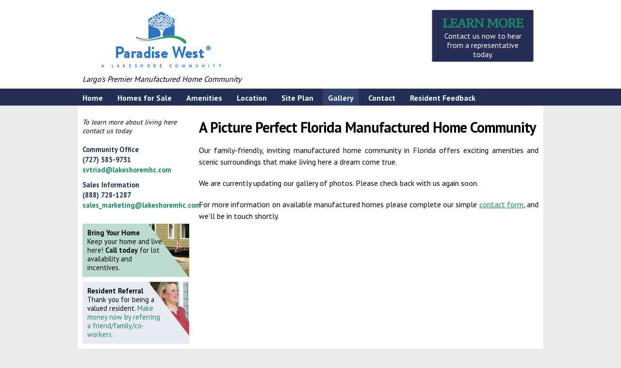

--- FILE ---
content_type: text/html; charset=UTF-8
request_url: https://paradisewestmhc.com/gallery/
body_size: 14257
content:
<!doctype html>
<!--[if lt IE 7 ]><html class="ie ie6" lang="en-US"> <![endif]-->
<!--[if IE 7 ]><html class="ie ie7" lang="en-US"> <![endif]-->
<!--[if IE 8 ]><html class="ie ie8" lang="en-US"> <![endif]-->
<!--[if IE 9 ]><html class="ie ie9" lang="en-US"> <![endif]-->
<!--[if (gte IE 10)|!(IE)]><!--><html lang="en-US"> <!--<![endif]-->

<head>
<meta charset="UTF-8">
<!--[if IE]><meta http-equiv='X-UA-Compatible' content='IE=edge,chrome=1'><![endif]-->

<title>A Picture Perfect Florida Manufactured Home Community - Paradise West</title>

<link rel="profile" href="http://gmpg.org/xfn/11">

<link rel="pingback" href="https://paradisewestmhc.com/xmlrpc.php">

<!--[if lt IE 9]>
	<script src="https://paradisewestmhc.com/wp-content/themes/lakeshore-2022/js/html5.js"></script>
<![endif]-->


<!-- Mobile Specific Metas
================================================== -->

<meta name="viewport" content="width=device-width, initial-scale=1, maximum-scale=1" />


<meta name='robots' content='index, follow, max-image-preview:large, max-snippet:-1, max-video-preview:-1' />
	<style>img:is([sizes="auto" i], [sizes^="auto," i]) { contain-intrinsic-size: 3000px 1500px }</style>
	
	<!-- This site is optimized with the Yoast SEO plugin v26.8 - https://yoast.com/product/yoast-seo-wordpress/ -->
	<link rel="canonical" href="https://paradisewestmhc.com/gallery/" />
	<meta property="og:locale" content="en_US" />
	<meta property="og:type" content="article" />
	<meta property="og:title" content="A Picture Perfect Florida Manufactured Home Community - Paradise West" />
	<meta property="og:description" content="Our family-friendly, inviting manufactured home community in Florida offers exciting amenities and scenic surroundings that make living here a dream come true. We are currently updating our gallery of photos. Please check back with us again soon. For more information &hellip; Continue reading &rarr;" />
	<meta property="og:url" content="https://paradisewestmhc.com/gallery/" />
	<meta property="og:site_name" content="Paradise West" />
	<meta name="twitter:card" content="summary_large_image" />
	<script type="application/ld+json" class="yoast-schema-graph">{"@context":"https://schema.org","@graph":[{"@type":"WebPage","@id":"https://paradisewestmhc.com/gallery/","url":"https://paradisewestmhc.com/gallery/","name":"A Picture Perfect Florida Manufactured Home Community - Paradise West","isPartOf":{"@id":"http://paradisewestmhc.com/#website"},"datePublished":"2014-07-02T18:32:56+00:00","breadcrumb":{"@id":"https://paradisewestmhc.com/gallery/#breadcrumb"},"inLanguage":"en-US","potentialAction":[{"@type":"ReadAction","target":["https://paradisewestmhc.com/gallery/"]}]},{"@type":"BreadcrumbList","@id":"https://paradisewestmhc.com/gallery/#breadcrumb","itemListElement":[{"@type":"ListItem","position":1,"name":"Home","item":"https://paradisewestmhc.com/"},{"@type":"ListItem","position":2,"name":"A Picture Perfect Florida Manufactured Home Community"}]},{"@type":"WebSite","@id":"http://paradisewestmhc.com/#website","url":"http://paradisewestmhc.com/","name":"Paradise West","description":"Largo&#039;s Premier Manufactured Home Community","potentialAction":[{"@type":"SearchAction","target":{"@type":"EntryPoint","urlTemplate":"http://paradisewestmhc.com/?s={search_term_string}"},"query-input":{"@type":"PropertyValueSpecification","valueRequired":true,"valueName":"search_term_string"}}],"inLanguage":"en-US"}]}</script>
	<!-- / Yoast SEO plugin. -->


<link rel='dns-prefetch' href='//fonts.googleapis.com' />
<link rel="alternate" type="application/rss+xml" title="Paradise West &raquo; Feed" href="https://paradisewestmhc.com/feed/" />
<link rel="alternate" type="application/rss+xml" title="Paradise West &raquo; Comments Feed" href="https://paradisewestmhc.com/comments/feed/" />

<!-- LCSEO current path: gallery -->
<!-- LCSEO: no overrides found -->
		<!-- This site uses the Google Analytics by MonsterInsights plugin v9.11.1 - Using Analytics tracking - https://www.monsterinsights.com/ -->
		<!-- Note: MonsterInsights is not currently configured on this site. The site owner needs to authenticate with Google Analytics in the MonsterInsights settings panel. -->
					<!-- No tracking code set -->
				<!-- / Google Analytics by MonsterInsights -->
		<script type="text/javascript">
/* <![CDATA[ */
window._wpemojiSettings = {"baseUrl":"https:\/\/s.w.org\/images\/core\/emoji\/15.0.3\/72x72\/","ext":".png","svgUrl":"https:\/\/s.w.org\/images\/core\/emoji\/15.0.3\/svg\/","svgExt":".svg","source":{"concatemoji":"https:\/\/paradisewestmhc.com\/wp-includes\/js\/wp-emoji-release.min.js?ver=6.7.4"}};
/*! This file is auto-generated */
!function(i,n){var o,s,e;function c(e){try{var t={supportTests:e,timestamp:(new Date).valueOf()};sessionStorage.setItem(o,JSON.stringify(t))}catch(e){}}function p(e,t,n){e.clearRect(0,0,e.canvas.width,e.canvas.height),e.fillText(t,0,0);var t=new Uint32Array(e.getImageData(0,0,e.canvas.width,e.canvas.height).data),r=(e.clearRect(0,0,e.canvas.width,e.canvas.height),e.fillText(n,0,0),new Uint32Array(e.getImageData(0,0,e.canvas.width,e.canvas.height).data));return t.every(function(e,t){return e===r[t]})}function u(e,t,n){switch(t){case"flag":return n(e,"\ud83c\udff3\ufe0f\u200d\u26a7\ufe0f","\ud83c\udff3\ufe0f\u200b\u26a7\ufe0f")?!1:!n(e,"\ud83c\uddfa\ud83c\uddf3","\ud83c\uddfa\u200b\ud83c\uddf3")&&!n(e,"\ud83c\udff4\udb40\udc67\udb40\udc62\udb40\udc65\udb40\udc6e\udb40\udc67\udb40\udc7f","\ud83c\udff4\u200b\udb40\udc67\u200b\udb40\udc62\u200b\udb40\udc65\u200b\udb40\udc6e\u200b\udb40\udc67\u200b\udb40\udc7f");case"emoji":return!n(e,"\ud83d\udc26\u200d\u2b1b","\ud83d\udc26\u200b\u2b1b")}return!1}function f(e,t,n){var r="undefined"!=typeof WorkerGlobalScope&&self instanceof WorkerGlobalScope?new OffscreenCanvas(300,150):i.createElement("canvas"),a=r.getContext("2d",{willReadFrequently:!0}),o=(a.textBaseline="top",a.font="600 32px Arial",{});return e.forEach(function(e){o[e]=t(a,e,n)}),o}function t(e){var t=i.createElement("script");t.src=e,t.defer=!0,i.head.appendChild(t)}"undefined"!=typeof Promise&&(o="wpEmojiSettingsSupports",s=["flag","emoji"],n.supports={everything:!0,everythingExceptFlag:!0},e=new Promise(function(e){i.addEventListener("DOMContentLoaded",e,{once:!0})}),new Promise(function(t){var n=function(){try{var e=JSON.parse(sessionStorage.getItem(o));if("object"==typeof e&&"number"==typeof e.timestamp&&(new Date).valueOf()<e.timestamp+604800&&"object"==typeof e.supportTests)return e.supportTests}catch(e){}return null}();if(!n){if("undefined"!=typeof Worker&&"undefined"!=typeof OffscreenCanvas&&"undefined"!=typeof URL&&URL.createObjectURL&&"undefined"!=typeof Blob)try{var e="postMessage("+f.toString()+"("+[JSON.stringify(s),u.toString(),p.toString()].join(",")+"));",r=new Blob([e],{type:"text/javascript"}),a=new Worker(URL.createObjectURL(r),{name:"wpTestEmojiSupports"});return void(a.onmessage=function(e){c(n=e.data),a.terminate(),t(n)})}catch(e){}c(n=f(s,u,p))}t(n)}).then(function(e){for(var t in e)n.supports[t]=e[t],n.supports.everything=n.supports.everything&&n.supports[t],"flag"!==t&&(n.supports.everythingExceptFlag=n.supports.everythingExceptFlag&&n.supports[t]);n.supports.everythingExceptFlag=n.supports.everythingExceptFlag&&!n.supports.flag,n.DOMReady=!1,n.readyCallback=function(){n.DOMReady=!0}}).then(function(){return e}).then(function(){var e;n.supports.everything||(n.readyCallback(),(e=n.source||{}).concatemoji?t(e.concatemoji):e.wpemoji&&e.twemoji&&(t(e.twemoji),t(e.wpemoji)))}))}((window,document),window._wpemojiSettings);
/* ]]> */
</script>
<link rel='stylesheet' id='jrsm-css-css' href='https://paradisewestmhc.com/wp-content/plugins/jquery-responsive-select-menu/jrsm.css?ver=6.7.4' type='text/css' media='all' />
<style id='jrsm-css-inline-css' type='text/css'>

		@media (max-width: 767px) {
			
			.jquery #navigation ul {
				display: none !important;
			}

			.jquery-responsive-select-menu {
				display: inline-block;
		    	max-width: 100%;
			}

		}
</style>
<link rel='stylesheet' id='colorbox-css' href='https://paradisewestmhc.com/wp-content/plugins/wp-colorbox/example5/colorbox.css?ver=6.7.4' type='text/css' media='all' />
<style id='wp-emoji-styles-inline-css' type='text/css'>

	img.wp-smiley, img.emoji {
		display: inline !important;
		border: none !important;
		box-shadow: none !important;
		height: 1em !important;
		width: 1em !important;
		margin: 0 0.07em !important;
		vertical-align: -0.1em !important;
		background: none !important;
		padding: 0 !important;
	}
</style>
<link rel='stylesheet' id='wp-block-library-css' href='https://paradisewestmhc.com/wp-includes/css/dist/block-library/style.min.css?ver=6.7.4' type='text/css' media='all' />
<style id='classic-theme-styles-inline-css' type='text/css'>
/*! This file is auto-generated */
.wp-block-button__link{color:#fff;background-color:#32373c;border-radius:9999px;box-shadow:none;text-decoration:none;padding:calc(.667em + 2px) calc(1.333em + 2px);font-size:1.125em}.wp-block-file__button{background:#32373c;color:#fff;text-decoration:none}
</style>
<style id='global-styles-inline-css' type='text/css'>
:root{--wp--preset--aspect-ratio--square: 1;--wp--preset--aspect-ratio--4-3: 4/3;--wp--preset--aspect-ratio--3-4: 3/4;--wp--preset--aspect-ratio--3-2: 3/2;--wp--preset--aspect-ratio--2-3: 2/3;--wp--preset--aspect-ratio--16-9: 16/9;--wp--preset--aspect-ratio--9-16: 9/16;--wp--preset--color--black: #000000;--wp--preset--color--cyan-bluish-gray: #abb8c3;--wp--preset--color--white: #ffffff;--wp--preset--color--pale-pink: #f78da7;--wp--preset--color--vivid-red: #cf2e2e;--wp--preset--color--luminous-vivid-orange: #ff6900;--wp--preset--color--luminous-vivid-amber: #fcb900;--wp--preset--color--light-green-cyan: #7bdcb5;--wp--preset--color--vivid-green-cyan: #00d084;--wp--preset--color--pale-cyan-blue: #8ed1fc;--wp--preset--color--vivid-cyan-blue: #0693e3;--wp--preset--color--vivid-purple: #9b51e0;--wp--preset--gradient--vivid-cyan-blue-to-vivid-purple: linear-gradient(135deg,rgba(6,147,227,1) 0%,rgb(155,81,224) 100%);--wp--preset--gradient--light-green-cyan-to-vivid-green-cyan: linear-gradient(135deg,rgb(122,220,180) 0%,rgb(0,208,130) 100%);--wp--preset--gradient--luminous-vivid-amber-to-luminous-vivid-orange: linear-gradient(135deg,rgba(252,185,0,1) 0%,rgba(255,105,0,1) 100%);--wp--preset--gradient--luminous-vivid-orange-to-vivid-red: linear-gradient(135deg,rgba(255,105,0,1) 0%,rgb(207,46,46) 100%);--wp--preset--gradient--very-light-gray-to-cyan-bluish-gray: linear-gradient(135deg,rgb(238,238,238) 0%,rgb(169,184,195) 100%);--wp--preset--gradient--cool-to-warm-spectrum: linear-gradient(135deg,rgb(74,234,220) 0%,rgb(151,120,209) 20%,rgb(207,42,186) 40%,rgb(238,44,130) 60%,rgb(251,105,98) 80%,rgb(254,248,76) 100%);--wp--preset--gradient--blush-light-purple: linear-gradient(135deg,rgb(255,206,236) 0%,rgb(152,150,240) 100%);--wp--preset--gradient--blush-bordeaux: linear-gradient(135deg,rgb(254,205,165) 0%,rgb(254,45,45) 50%,rgb(107,0,62) 100%);--wp--preset--gradient--luminous-dusk: linear-gradient(135deg,rgb(255,203,112) 0%,rgb(199,81,192) 50%,rgb(65,88,208) 100%);--wp--preset--gradient--pale-ocean: linear-gradient(135deg,rgb(255,245,203) 0%,rgb(182,227,212) 50%,rgb(51,167,181) 100%);--wp--preset--gradient--electric-grass: linear-gradient(135deg,rgb(202,248,128) 0%,rgb(113,206,126) 100%);--wp--preset--gradient--midnight: linear-gradient(135deg,rgb(2,3,129) 0%,rgb(40,116,252) 100%);--wp--preset--font-size--small: 13px;--wp--preset--font-size--medium: 20px;--wp--preset--font-size--large: 36px;--wp--preset--font-size--x-large: 42px;--wp--preset--spacing--20: 0.44rem;--wp--preset--spacing--30: 0.67rem;--wp--preset--spacing--40: 1rem;--wp--preset--spacing--50: 1.5rem;--wp--preset--spacing--60: 2.25rem;--wp--preset--spacing--70: 3.38rem;--wp--preset--spacing--80: 5.06rem;--wp--preset--shadow--natural: 6px 6px 9px rgba(0, 0, 0, 0.2);--wp--preset--shadow--deep: 12px 12px 50px rgba(0, 0, 0, 0.4);--wp--preset--shadow--sharp: 6px 6px 0px rgba(0, 0, 0, 0.2);--wp--preset--shadow--outlined: 6px 6px 0px -3px rgba(255, 255, 255, 1), 6px 6px rgba(0, 0, 0, 1);--wp--preset--shadow--crisp: 6px 6px 0px rgba(0, 0, 0, 1);}:where(.is-layout-flex){gap: 0.5em;}:where(.is-layout-grid){gap: 0.5em;}body .is-layout-flex{display: flex;}.is-layout-flex{flex-wrap: wrap;align-items: center;}.is-layout-flex > :is(*, div){margin: 0;}body .is-layout-grid{display: grid;}.is-layout-grid > :is(*, div){margin: 0;}:where(.wp-block-columns.is-layout-flex){gap: 2em;}:where(.wp-block-columns.is-layout-grid){gap: 2em;}:where(.wp-block-post-template.is-layout-flex){gap: 1.25em;}:where(.wp-block-post-template.is-layout-grid){gap: 1.25em;}.has-black-color{color: var(--wp--preset--color--black) !important;}.has-cyan-bluish-gray-color{color: var(--wp--preset--color--cyan-bluish-gray) !important;}.has-white-color{color: var(--wp--preset--color--white) !important;}.has-pale-pink-color{color: var(--wp--preset--color--pale-pink) !important;}.has-vivid-red-color{color: var(--wp--preset--color--vivid-red) !important;}.has-luminous-vivid-orange-color{color: var(--wp--preset--color--luminous-vivid-orange) !important;}.has-luminous-vivid-amber-color{color: var(--wp--preset--color--luminous-vivid-amber) !important;}.has-light-green-cyan-color{color: var(--wp--preset--color--light-green-cyan) !important;}.has-vivid-green-cyan-color{color: var(--wp--preset--color--vivid-green-cyan) !important;}.has-pale-cyan-blue-color{color: var(--wp--preset--color--pale-cyan-blue) !important;}.has-vivid-cyan-blue-color{color: var(--wp--preset--color--vivid-cyan-blue) !important;}.has-vivid-purple-color{color: var(--wp--preset--color--vivid-purple) !important;}.has-black-background-color{background-color: var(--wp--preset--color--black) !important;}.has-cyan-bluish-gray-background-color{background-color: var(--wp--preset--color--cyan-bluish-gray) !important;}.has-white-background-color{background-color: var(--wp--preset--color--white) !important;}.has-pale-pink-background-color{background-color: var(--wp--preset--color--pale-pink) !important;}.has-vivid-red-background-color{background-color: var(--wp--preset--color--vivid-red) !important;}.has-luminous-vivid-orange-background-color{background-color: var(--wp--preset--color--luminous-vivid-orange) !important;}.has-luminous-vivid-amber-background-color{background-color: var(--wp--preset--color--luminous-vivid-amber) !important;}.has-light-green-cyan-background-color{background-color: var(--wp--preset--color--light-green-cyan) !important;}.has-vivid-green-cyan-background-color{background-color: var(--wp--preset--color--vivid-green-cyan) !important;}.has-pale-cyan-blue-background-color{background-color: var(--wp--preset--color--pale-cyan-blue) !important;}.has-vivid-cyan-blue-background-color{background-color: var(--wp--preset--color--vivid-cyan-blue) !important;}.has-vivid-purple-background-color{background-color: var(--wp--preset--color--vivid-purple) !important;}.has-black-border-color{border-color: var(--wp--preset--color--black) !important;}.has-cyan-bluish-gray-border-color{border-color: var(--wp--preset--color--cyan-bluish-gray) !important;}.has-white-border-color{border-color: var(--wp--preset--color--white) !important;}.has-pale-pink-border-color{border-color: var(--wp--preset--color--pale-pink) !important;}.has-vivid-red-border-color{border-color: var(--wp--preset--color--vivid-red) !important;}.has-luminous-vivid-orange-border-color{border-color: var(--wp--preset--color--luminous-vivid-orange) !important;}.has-luminous-vivid-amber-border-color{border-color: var(--wp--preset--color--luminous-vivid-amber) !important;}.has-light-green-cyan-border-color{border-color: var(--wp--preset--color--light-green-cyan) !important;}.has-vivid-green-cyan-border-color{border-color: var(--wp--preset--color--vivid-green-cyan) !important;}.has-pale-cyan-blue-border-color{border-color: var(--wp--preset--color--pale-cyan-blue) !important;}.has-vivid-cyan-blue-border-color{border-color: var(--wp--preset--color--vivid-cyan-blue) !important;}.has-vivid-purple-border-color{border-color: var(--wp--preset--color--vivid-purple) !important;}.has-vivid-cyan-blue-to-vivid-purple-gradient-background{background: var(--wp--preset--gradient--vivid-cyan-blue-to-vivid-purple) !important;}.has-light-green-cyan-to-vivid-green-cyan-gradient-background{background: var(--wp--preset--gradient--light-green-cyan-to-vivid-green-cyan) !important;}.has-luminous-vivid-amber-to-luminous-vivid-orange-gradient-background{background: var(--wp--preset--gradient--luminous-vivid-amber-to-luminous-vivid-orange) !important;}.has-luminous-vivid-orange-to-vivid-red-gradient-background{background: var(--wp--preset--gradient--luminous-vivid-orange-to-vivid-red) !important;}.has-very-light-gray-to-cyan-bluish-gray-gradient-background{background: var(--wp--preset--gradient--very-light-gray-to-cyan-bluish-gray) !important;}.has-cool-to-warm-spectrum-gradient-background{background: var(--wp--preset--gradient--cool-to-warm-spectrum) !important;}.has-blush-light-purple-gradient-background{background: var(--wp--preset--gradient--blush-light-purple) !important;}.has-blush-bordeaux-gradient-background{background: var(--wp--preset--gradient--blush-bordeaux) !important;}.has-luminous-dusk-gradient-background{background: var(--wp--preset--gradient--luminous-dusk) !important;}.has-pale-ocean-gradient-background{background: var(--wp--preset--gradient--pale-ocean) !important;}.has-electric-grass-gradient-background{background: var(--wp--preset--gradient--electric-grass) !important;}.has-midnight-gradient-background{background: var(--wp--preset--gradient--midnight) !important;}.has-small-font-size{font-size: var(--wp--preset--font-size--small) !important;}.has-medium-font-size{font-size: var(--wp--preset--font-size--medium) !important;}.has-large-font-size{font-size: var(--wp--preset--font-size--large) !important;}.has-x-large-font-size{font-size: var(--wp--preset--font-size--x-large) !important;}
:where(.wp-block-post-template.is-layout-flex){gap: 1.25em;}:where(.wp-block-post-template.is-layout-grid){gap: 1.25em;}
:where(.wp-block-columns.is-layout-flex){gap: 2em;}:where(.wp-block-columns.is-layout-grid){gap: 2em;}
:root :where(.wp-block-pullquote){font-size: 1.5em;line-height: 1.6;}
</style>
<link rel='stylesheet' id='wpautoterms_css-css' href='https://paradisewestmhc.com/wp-content/plugins/auto-terms-of-service-and-privacy-policy/css/wpautoterms.css?ver=6.7.4' type='text/css' media='all' />
<link rel='stylesheet' id='dashicons-css' href='https://paradisewestmhc.com/wp-includes/css/dashicons.min.css?ver=6.7.4' type='text/css' media='all' />
<link rel='stylesheet' id='LeadConnector-css' href='https://paradisewestmhc.com/wp-content/plugins/leadconnector/public/css/lc-public.css?ver=3.0.18' type='text/css' media='all' />
<link rel='stylesheet' id='lc-theme-fixes-css' href='https://paradisewestmhc.com/wp-content/plugins/leadconnector/assets/css/theme-fixes.css?ver=1768430230' type='text/css' media='all' />
<link rel='stylesheet' id='smpl_shortcodes-css' href='https://paradisewestmhc.com/wp-content/plugins/smpl-shortcodes/assets/css/smpl-shortcodes.css?ver=6.7.4' type='text/css' media='all' />
<link rel='stylesheet' id='skeleton-css' href='https://paradisewestmhc.com/wp-content/themes/lakeshore-2022//css/skeleton-960.css?ver=2.2.0' type='text/css' media='screen, projection' />
<link rel='stylesheet' id='formalize-css' href='https://paradisewestmhc.com/wp-content/themes/lakeshore-2022//css/formalize.css?ver=2.2.0' type='text/css' media='screen, projection' />
<link rel='stylesheet' id='superfish-css' href='https://paradisewestmhc.com/wp-content/themes/lakeshore-2022//css/superfish.css?ver=2.2.0' type='text/css' media='screen, projection' />
<link rel='stylesheet' id='skeleton-body-fonts-css' href='https://fonts.googleapis.com/css?family=PT+Sans:400,700' type='text/css' media='all' />
<link rel='stylesheet' id='skeleton-heading-fonts-css' href='https://fonts.googleapis.com/css?family=Andada:400,700' type='text/css' media='all' />
<link rel='stylesheet' id='skeleton-button-fonts-css' href='https://fonts.googleapis.com/css?family=PT+Serif+Caption:400,700' type='text/css' media='all' />
<link rel='stylesheet' id='skeleton-subhead-fonts-css' href='https://fonts.googleapis.com/css?family=Fenix:400,700' type='text/css' media='all' />
<link rel='stylesheet' id='skeleton-style-css' href='https://paradisewestmhc.com/wp-content/themes/lakeshore-2022/style.css?ver=6.7.4' type='text/css' media='all' />
<link rel='stylesheet' id='skeleton-theme-settings-css-css' href='https://paradisewestmhc.com/wp-content/themes/lakeshore-2022/css/layout.css' type='text/css' media='all' />
<style id='skeleton-theme-settings-css-inline-css' type='text/css'>

		body {
			color: #000000;
			font-family: PT Sans;
			/* background-color: #ffffff; */
		}
		#bodycopy { 
		    background-color: #ffffff;
		}
		h1#site-title {
			font-family: Andada;
			margin-bottom:-25px;
		}
		#navigation ul li:hover a { color: #262e55; }
		#navigation ul li:hover { background: #5b69a6;  }
		#related a { color: #fff; }
		#related a:hover { color: #1b8666; }
		#callouttop h2 {
			font-family: PT Serif Caption;
		}
		h3.widget-title {
			font-family: Fenix;
			color: #242e53 !important;
			font-weight: normal;
		}
		a,a:visited {
			color: #1b8666;
		}
		a:hover, a:focus, a:active {
			color: #ba3e08;
		}
		#header h1#site-title a {
			color:#262e55;
		}
		h3.widget-title,
		#header span.site-desc {
			color:#ff1414;
		}
		#thenavbar .container {
	        padding: 0;
	        height: 35px;
        }
        #navigation ul li a {
            color: #fff;
        }
        #navigation ul li.current-menu-item a {
            color: #fff;
        }
        #navigation ul li.current-menu-item {
        background: #00abe3;
        }
        #callouttop h2 {
			color: #97d937;
		}

	
</style>
<link rel='stylesheet' id='simple-social-icons-font-css' href='https://paradisewestmhc.com/wp-content/plugins/simple-social-icons/css/style.css?ver=4.0.0' type='text/css' media='all' />
<!--n2css--><!--n2js--><script type="text/javascript" src="https://paradisewestmhc.com/wp-includes/js/jquery/jquery.min.js?ver=3.7.1" id="jquery-core-js"></script>
<script type="text/javascript" src="https://paradisewestmhc.com/wp-includes/js/jquery/jquery-migrate.min.js?ver=3.4.1" id="jquery-migrate-js"></script>
<script type="text/javascript" id="jrsm-jquery-js-extra">
/* <![CDATA[ */
var jrsm_params = {"containers":"#navigation","width":"767","firstItem":"Menu","indent":"","showCurrentPage":"1","hideEmptyLinks":"1","disableEmptyLinks":""};
/* ]]> */
</script>
<script type="text/javascript" src="https://paradisewestmhc.com/wp-content/plugins/jquery-responsive-select-menu/jrsm-jquery.js?ver=6.7.4" id="jrsm-jquery-js"></script>
<script type="text/javascript" src="https://paradisewestmhc.com/wp-content/plugins/wp-colorbox/jquery.colorbox-min.js?ver=1.1.6" id="colorbox-js"></script>
<script type="text/javascript" src="https://paradisewestmhc.com/wp-content/plugins/wp-colorbox/wp-colorbox.js?ver=1.1.6" id="wp-colorbox-js"></script>
<script type="text/javascript" src="https://paradisewestmhc.com/wp-includes/js/dist/dom-ready.min.js?ver=f77871ff7694fffea381" id="wp-dom-ready-js"></script>
<script type="text/javascript" src="https://paradisewestmhc.com/wp-content/plugins/auto-terms-of-service-and-privacy-policy/js/base.js?ver=3.0.4" id="wpautoterms_base-js"></script>
<script type="text/javascript" src="https://paradisewestmhc.com/wp-content/plugins/smpl-shortcodes/assets/js/smpl-shortcodes.js?ver=1" id="smpl_shortcodes-js"></script>
<link rel="https://api.w.org/" href="https://paradisewestmhc.com/wp-json/" /><link rel="alternate" title="JSON" type="application/json" href="https://paradisewestmhc.com/wp-json/wp/v2/pages/33" /><link rel="EditURI" type="application/rsd+xml" title="RSD" href="https://paradisewestmhc.com/xmlrpc.php?rsd" />
<meta name="generator" content="WordPress 6.7.4" />
<link rel='shortlink' href='https://paradisewestmhc.com/?p=33' />
<link rel="alternate" title="oEmbed (JSON)" type="application/json+oembed" href="https://paradisewestmhc.com/wp-json/oembed/1.0/embed?url=https%3A%2F%2Fparadisewestmhc.com%2Fgallery%2F" />
<link rel="alternate" title="oEmbed (XML)" type="text/xml+oembed" href="https://paradisewestmhc.com/wp-json/oembed/1.0/embed?url=https%3A%2F%2Fparadisewestmhc.com%2Fgallery%2F&#038;format=xml" />

<style type="text/css">#simple-social-icons-2 li.social-twitter a { background: #00aced !important; }#simple-social-icons-2 li.social-twitter a:hover { background: #62caf1 !important; }</style>
<link rel='stylesheet' id='colorbox-theme6-css'  href='/wp-content/themes/lakeshore-master/theme6/colorbox.css?ver=4.6' type='text/css' media='screen' />
<link rel="stylesheet" href="https://use.typekit.net/jpy5cgm.css">
<link rel='stylesheet' href='https://fonts.googleapis.com/css?family=PT+Sans:400,700' type='text/css' media='all' />

</head>
<body class="page-template-default page page-id-33 sidebar-right">

<div id="toppart">
<div class="container">
<div class="twelve columns">
<h1 id="site-title"><a class="text" href="https://paradisewestmhc.com/" title="Paradise West" rel="home"><svg xmlns:dc="http://purl.org/dc/elements/1.1/" xmlns:cc="http://creativecommons.org/ns#" xmlns:rdf="http://www.w3.org/1999/02/22-rdf-syntax-ns#" xmlns:svg="http://www.w3.org/2000/svg" xmlns="http://www.w3.org/2000/svg" xmlns:sodipodi="http://sodipodi.sourceforge.net/DTD/sodipodi-0.dtd" xmlns:inkscape="http://www.inkscape.org/namespaces/inkscape" version="1.1" id="svg2" xml:space="preserve" width="350" height="140" viewBox="310 460 580 20">
  <metadata id="metadata8">
    <rdf:RDF>
      <cc:Work rdf:about="">
        <dc:format>image/svg+xml</dc:format>
        <dc:type rdf:resource="http://purl.org/dc/dcmitype/StillImage" />
      </cc:Work>
    </rdf:RDF>
  </metadata>
  <g id="g10" inkscape:groupmode="layer" inkscape:label="ink_ext_XXXXXX" transform="matrix(1.3333333,0,0,-1.3333333,0,579.06667)">
    <g id="g12" transform="scale(0.1)">
      <path d="M 9568.59,0 H 15651.7 V 2032.44 H 9568.59 V 0" style="fill:#231f20;fill-opacity:1;fill-rule:nonzero;stroke:none" id="path22" />
      <g id="g32">
        <g id="g34" clip-path="url(#clipPath38)">
          <path d="m 4121.69,1239.81 c -15.86,7.21 -26.98,20.57 -27.79,39.36 l -11.95,-12.5 c 5.59,-8.07 10.36,-19.65 8.8,-39.34 l 30.94,12.48" style="fill:#2c75c4;fill-opacity:1;fill-rule:nonzero;stroke:none" id="path40" />
          <path d="m 3910.42,1241.59 -16.76,13.43 c 0,-15.21 -3.22,-25.95 -7.93,-34 l 15.89,-9.88 c -0.81,11.69 2.39,22.43 8.8,30.45" style="fill:#2c75c4;fill-opacity:1;fill-rule:nonzero;stroke:none" id="path42" />
          <path d="m 3964.43,1196.02 15.88,-34.03 19.86,41.16 c -3.21,7.98 -6.41,19.68 -8.77,32.2 -2.39,-23.27 -13.52,-34.01 -26.97,-39.33" style="fill:#2c75c4;fill-opacity:1;fill-rule:nonzero;stroke:none" id="path44" />
          <path d="m 4018.46,1210.28 -19.1,-51.82 c 14.3,16.98 32.57,33.95 53.2,47.46 -10.29,-3.69 -23.82,-1.88 -34.1,4.36" style="fill:#2c75c4;fill-opacity:1;fill-rule:nonzero;stroke:none" id="path46" />
          <path d="m 3911.95,1204.04 c 15.89,-10.74 31.77,-24.18 48.48,-41.1 -7.93,17.91 -15.9,38.4 -23.03,59.05 l -3.99,2.58 c -3.96,-10.69 -11.9,-17.82 -21.46,-20.53" style="fill:#2c75c4;fill-opacity:1;fill-rule:nonzero;stroke:none" id="path48" />
          <path d="m 4061.33,1211.13 23.81,13.44 c -11.12,3.61 -20.62,9.82 -26.21,19.72 l -13.5,-11.63 c 7.14,-4.48 12.73,-11.64 15.9,-21.53" style="fill:#2c75c4;fill-opacity:1;fill-rule:nonzero;stroke:none" id="path50" />
          <path d="m 4607.66,882.07 -0.87,1.078 c -6.86,8.633 -11.69,13.262 -17.61,19.102 -5.66,5.43 -11.43,10.539 -17.3,15.398 -11.81,9.684 -24.01,18.411 -36.54,26.411 -25.1,15.972 -51.54,28.91 -78.6,39.429 -54.23,20.952 -110.88,31.932 -167.1,36.012 -17.63,1.34 -35.25,1.96 -52.81,1.96 -94.47,0 -187.44,-18.14 -275.21,-41.03 -104.95,-24.93 -209.62,-51.09 -315.3,-69.961 -47.86,-8.199 -96.15,-14.789 -144.55,-14.789 -5.01,0 -10.02,0.07 -15.03,0.211 -53.42,1.211 -106.48,14 -155.96,35.578 48.01,-24.559 100.88,-40.918 155.35,-45.5 17.42,-1.59 34.87,-2.27 52.32,-2.27 37.03,0 74.02,3.071 110.67,7.063 107.89,12.488 214.23,32.238 320.64,50.679 53.52,9.649 105.23,19 157.86,22.489 20.51,1.461 41.04,2.242 61.48,2.242 31.78,0 63.38,-1.902 94.49,-6.102 51.03,-6.851 100.81,-19.961 146.14,-40.832 22.62,-10.429 44.17,-22.758 63.77,-37.008 9.78,-7.14 19.08,-14.75 27.68,-22.781 4.28,-3.988 8.37,-8.109 12.19,-12.25 3.5,-3.808 7.88,-9.09 9.23,-11.179 7.57,-12.071 20.54,-18.688 33.81,-18.688 7.26,0 14.61,1.988 21.22,6.137 18.66,11.73 24.25,36.363 12.53,55.031 -0.79,1.238 -1.64,2.441 -2.5,3.57" style="fill:#309e64;fill-opacity:1;fill-rule:nonzero;stroke:none" id="path52" />
          <path d="m 4060.52,1343.49 c 5.52,-8.06 18.31,-12.58 32.58,-8.9 -2.36,-13.43 -3.2,-24.19 -2.36,-34 -7.91,25.89 -19.09,29.5 -32.59,34 z m 4.01,16.07 c 11.1,8.08 23.8,8.08 34.17,1.86 l 6.35,19.59 c -11.95,0.92 -26.22,8.95 -31.79,21.49 z m 14.3,86.74 -3.2,-30.44 c 12.7,3.62 27,0 38.09,-9.75 l 15.1,33.05 c -27.78,-17.06 -46.87,-4.57 -49.99,7.14 m -8.02,-171.63 9.61,8.94 c -14.38,5.32 -24.69,15.24 -27.06,33.11 -7.12,-25.92 -15.08,-51.91 -23.02,-74.21 l 23.81,18.79 c -0.79,6.21 -0.79,12.45 1.58,20.5 z m 52.5,112.64 -9.59,-5.38 -7.13,-25.92 7.99,-9.79 -11.14,-7.2 c -2.4,-11.56 -3.21,-23.18 -2.4,-33.95 l 21.45,24.12 2.39,15.19 7.93,-2.72 14.36,18.78 c -14.36,3.62 -20.69,13.44 -23.86,26.87 m -111.25,-61.66 c 9.53,-8.04 19.09,-19.74 22.21,-34.85 l 4.82,13.37 c -6.35,11.67 -11.95,18.73 -16.72,34.85 z m 13.49,60.78 -2.37,-4.5 c 4.76,-40.27 14.29,-58.15 20.65,-62.58 l 15.88,59.03 c -9.55,-4.5 -23.82,-0.88 -34.16,8.05 m 188.3,-27.73 c -8.72,-0.88 -12.67,-0.88 -20.67,1.74 -5.54,-4.43 -27.79,-23.22 -42.07,-32.16 5.56,-8.05 8.76,-18.77 8.76,-29.43 16.69,22.31 36.51,44.64 53.98,59.85 m -284.4,-69.77 23.83,-66.1 c 15.91,42.91 21.43,122.44 15.91,157.29 -8.77,1.81 -15.1,6.31 -20.7,13.44 0,-19.68 -2.36,-40.24 -26.19,-82.23 l 3.14,-10.74 c -0.8,8.08 12.76,42.9 36.57,46.47 5.57,-35.73 -11.92,-50.87 -32.56,-58.13 m 85.02,-50.85 9.51,24.93 c -18.3,8.05 -23.02,31.32 -17.48,58.15 l -11.94,-4.44 c 1.61,-30.42 4.01,-59.05 9.53,-80.52 z m -371.66,84.39 v 123.06 l 101.64,59.61 c -6.01,-29.32 6.64,-50.13 34.04,-55.24 6.02,26.28 -5.33,50.8 -29.66,57.82 l 227.32,133.26 196.35,-115.07 c -6.09,-13.89 -5.42,-34.16 4.06,-51.9 15.19,13.17 20.97,25.69 21.46,36.92 l 20.31,-11.89 c -17.94,-7.83 -34.66,-31.08 -25.15,-56.35 l 13.56,6.32 c 12.74,-21.49 34.98,-27.79 60.37,-5.42 -12.7,12.55 -24.66,25.92 -49.35,15.24 6.17,7.69 9.81,18.92 9.71,34.86 l 82.17,-48.16 v -131.26 c -51.67,-36.28 -127.56,-62.96 -163.32,-69.13 2.38,14.35 11.15,34.03 23.84,52.79 l 19.89,3.55 c -11.96,-10.68 -19.89,-28.61 -12.68,-47.39 18.2,4.52 34.1,16.08 34.1,50.98 15.89,3.6 29.45,8.04 50.03,19.63 l -0.67,3.58 c -28.67,-12.44 -39.81,-15.17 -81.14,-16.06 21.49,29.44 47.67,55.42 62.76,61.66 l -1.53,3.62 -14.36,-8.05 c -12.71,27.65 -36.51,27.65 -53.19,18.75 l 11.92,27.66 c 3.17,-17.8 32.47,-25.9 56.43,-4.43 -11.97,18.79 -34.25,26.81 -54.08,10.67 l 3.21,13.48 c -6.4,-16.94 -18.3,-38.48 -33.38,-60.78 -0.8,17.84 -12.68,33.05 -31.79,40.18 8.73,23.26 17.5,43.85 22.22,56.34 l 14.31,-5.36 c 6.38,46.45 -19.03,52.75 -34.11,58.99 -7.18,-25.02 1.51,-42.96 18.22,-52.75 l -13.51,-24.99 c -13.49,16.97 -34.11,23.19 -53.28,6.24 0.89,16.06 0.89,30.4 -0.7,42.87 h -2.42 c -0.78,-31.24 -5.6,-68.8 -13.47,-100.95 -6.36,7.98 -15.18,13.37 -23.85,16.06 l 10.26,21.42 c 4.8,-1.74 10.36,-4.44 16.69,-6.23 1.6,15.16 -0.7,28.6 -7.89,37.56 l 2.37,16.98 -4.79,-14.28 c -6.38,8.02 -15.07,12.47 -26.98,15.11 -5.57,-21.41 0.79,-35.69 15.08,-45.53 l -13.49,-24.11 -11.88,-0.92 c -3.2,21.42 -0.8,66.09 -4.79,88.5 l -3.18,-28.61 c -5.61,17.93 -17.49,25.92 -32.62,29.52 -7.9,-1.81 -17.45,-6.25 -26.18,-16.09 l 0.81,12.49 -4.01,-0.92 -0.79,-16.07 c -7.97,-10.74 -9.5,-24.11 -5.56,-38.47 l 3.2,0.91 c -3.2,-7.11 -6.33,-28.62 -1.62,-40.19 -6.32,3.61 -8.72,9.85 -15.07,22.3 3.95,8.05 5.58,19.69 3.95,35.78 l -16.64,-8.06 -10.41,26.83 -2.32,-2.71 7.92,-26.74 c -13.49,-10.74 -17.48,-24.18 -11.9,-43.79 9.57,1.74 17.47,5.32 23.85,10.68 l 3.93,-8.05 c -11.89,-5.39 -19.87,-13.37 -24.61,-23.26 -10.3,42.04 -17.5,84.03 -15.1,110.84 h -3.15 c -3.21,-12.47 -3.21,-32.14 -0.84,-55.42 -9.48,11.62 -24.58,18.84 -38.95,12.55 -2.32,-27.73 24.7,-39.38 42.94,-39.38 l 3.12,-21.43 c -5.52,4.46 -11.87,7.16 -19.01,8.95 -7.94,-30.4 4.01,-51.82 30.18,-58.1 6.35,-29.46 15.11,-58.93 24.63,-88.47 l -6.32,-3.57 c -11.1,8.04 -24.66,19.61 -37.39,31.24 11.14,8.11 18.28,23.22 16.72,51.02 -6.4,-0.98 -12.71,-3.62 -19.09,-8.06 -4.72,35.77 -39.7,121.56 -53.99,136.71 l -2.41,-2.62 c 12.75,-17.96 44.48,-99.3 48.48,-143.02 l -7.97,-14.32 -22.21,25.06 c 8.73,7.97 14.29,23.15 12.69,46.42 -11.9,-1.8 -24.59,-10.66 -31.78,-23.27 l -14.29,19.67 c 16.68,6.29 29.37,20.58 27.02,56.34 -16.7,-1.82 -35.78,-18.77 -36.51,-41.14 l -16.77,29.5 c 22.25,5.39 36.58,23.26 32.65,58.11 -23.89,-8.01 -37.37,-25 -38.19,-41.98 -6.33,16.98 -26.25,33.07 -52.41,17.9 l 1.55,-2.71 c -11.88,-8.06 -22.24,-25.93 -19.85,-45.6 -9.53,13.37 -25.39,22.33 -41.27,15.16 -2.4,-29.43 27.78,-40.17 45.28,-39.29 -12.73,-3.58 -24.63,-14.32 -30.19,-28.59 -1.6,8.91 -5.59,17.87 -14.33,25.01 -16.7,-24.12 -15.89,-43.8 -6.36,-61.66 z m 614.79,52.33 c -20.67,-2.72 -45.33,-28.58 -34.18,-58.08 19.82,4.44 36.51,17.87 34.18,58.08 m 22.99,-75.95 c 31.01,26.8 23.11,50.92 10.33,67 -19.02,-7.15 -24.62,-40.2 -10.33,-67 m -34.16,76.84 c 19.87,4.43 36.56,17.87 34.16,58.05 -20.66,-2.63 -45.28,-28.6 -34.16,-58.05 m -99.26,92.08 c -3.2,-19.68 -10.39,-50.1 20.58,-65.27 14.33,25.02 4.8,52.72 -20.58,65.27 m -58.84,0.84 c 19.91,4.48 36.55,17.87 34.16,58.13 -20.67,-2.7 -45.24,-28.61 -34.16,-58.13 m -13.49,36.64 c 30.99,26.89 23.06,50.94 10.29,67 -19.09,-7.13 -24.61,-40.11 -10.29,-67 m -50.07,-10.66 c 19.9,4.44 36.56,17.82 34.16,58.05 -20.65,-2.69 -45.26,-28.6 -34.16,-58.05 m -10.3,8.87 c 6.31,27.71 -6.4,53.68 -33.4,58.95 -7.96,-31.24 4.8,-53.54 33.4,-58.95 m -59.65,-3.53 c 27.06,28.62 19.09,54.45 11.16,71.5 -17.49,-10.74 -33.38,-44.69 -11.16,-71.5 m -54.01,-18.77 c 23.83,4.48 39.8,22.3 35.83,59.01 -31.09,-10.79 -43.79,-32.14 -35.83,-59.01 m -11.88,27.71 c 27.03,28.61 19.03,54.51 11.12,71.46 -17.52,-10.71 -33.38,-44.66 -11.12,-71.46 m -50.08,-53.65 c 23.83,4.52 39.72,22.3 35.79,59.03 -31.05,-10.79 -43.75,-32.26 -35.79,-59.03 m -6.35,18.79 c 6.35,27.66 -6.33,53.61 -33.31,58.97 -8.01,-31.31 4.72,-53.63 33.31,-58.97 m 339.25,-88.53 -30.16,-48.26 c 19.88,7.16 34.17,15.28 45.29,26.84 -7.19,5.39 -12.73,12.51 -15.13,21.42 m -262.14,-29.47 9.49,-34.85 c 13.5,22.33 21.51,40.26 21.51,64.32 l -3.97,7.16 c -2.41,-19.65 -12.73,-31.22 -27.03,-36.63 m -228.83,-35.78 -1.63,4.47 c -1.55,-7.98 -4.75,-15.19 -8.69,-20.53 60.37,-36.66 123.94,-50.93 136.6,-54.52 -3.15,8.96 -7.14,18.78 -11.88,27.71 -5.58,-5.4 -12.76,-8.02 -19.89,-9.85 -4.74,13.4 -2.35,25.94 3.93,35.78 -0.73,0 -7.87,-1.81 -39.66,5.38 -6.41,-9.82 -15.89,-14.34 -26.23,-17.03 -3.15,8.95 -3.15,17.87 -1.6,25.08 l -17.5,8.93 c -3.94,-2.75 -8.68,-4.49 -13.45,-5.42 m 19.87,9.86 14.28,-6.31 c 5.54,12.55 16.68,21.49 27.02,25.09 l -27.02,25.93 c 0.8,-23.22 -5.55,-36.66 -14.28,-44.71 m 42.9,-12.48 h 25.46 c -7.21,8.87 -14.37,17.82 -21.5,25.88 0,-11.59 -1.6,-18.79 -3.96,-25.88 m 40.46,-7.21 c 6.38,7.21 15.18,12.5 23.05,14.3 -10.26,7.2 -22.22,17.87 -35.71,31.31 -21.43,8.05 -31.04,28.55 -23.84,56.34 26.98,-5.36 39.68,-31.34 32.59,-59.03 19.09,-15.18 30.19,-24.13 38.1,-28.62 l 0.8,14.32 c -17.49,23.23 -37.39,59.04 -45.26,80.46 -24.63,-5.41 -33.43,1.74 -40.59,14.26 3.99,-16.07 3.99,-34.82 -15.81,-56.24 21.36,-13.44 46.07,-39.36 66.67,-67.1 m 192.31,162.69 c -3.21,-14.26 -11.89,-23.19 -23.04,-27.71 l 2.42,-8.02 c 12.69,-8.06 17.41,-24.12 16.62,-47.4 7.99,-35.76 11.16,-83.13 0.79,-145.66 l 15.9,7.15 c -6.35,46.48 -6.35,108.11 1.59,144.82 -17.49,8.87 -24.62,28.53 -18.28,53.63 27.04,-5.41 39.74,-31.26 33.36,-59.04 l -11.12,2.7 -0.81,-43.79 c 5.61,8.93 13.54,16.98 22.3,20.51 -3.99,23.28 -6.36,48.36 -6.36,72.41 -17.5,2.69 -29.38,14.27 -33.37,30.4 m -140.62,-231.5 23.86,-8.02 c 4.71,13.46 16.69,23.21 27.76,26.81 l -17.48,16.07 -4.76,-0.89 -2.4,8.05 -15.88,17.87 c -7.14,4.43 -20.63,9.85 -37.32,21.42 0.81,-17.83 -2.42,-30.36 -7.97,-38.34 6.38,-9 11.9,-17.88 15.89,-26.89 4.01,18.78 20.65,33.13 35.8,34.87 1.55,-28.61 -6.4,-43.79 -17.5,-50.95 m 316.96,45.6 c -15.08,4.45 -25.37,13.4 -28.54,26.84 l -18.29,-21.49 c 12.71,-5.35 26.18,-15.18 25.37,-43.79 4.82,12.55 11.98,25.92 21.46,38.44 m -136.61,-293.42 0.54,0.031 c 71.25,16.159 145.25,27.669 220.23,27.669 17.56,0 35.19,-0.62 52.82,-1.98 6.66,-0.47 13.33,-1.07 20,-1.75 v 291.29 c -4.89,-7.26 -13.86,-14.35 -25,-20.94 l -4.05,-2.69 -34.16,-17.89 -6.38,-2.7 -38.87,-15.16 -7.22,-2.62 -34.88,-11.68 -13.59,-4.49 -34.9,-11.62 -4,-1.73 c -69.27,-15.08 -112.45,-124.88 -97.31,-195.25 z m -143,214.79 -15.91,7.95 -15.88,6.32 -6.36,1.75 -38.91,11.62 -11.98,3.61 -26.17,9.84 -16.69,6.23 -19.89,8.93 -13.49,7.15 -26.99,16.13 -6.38,3.55 c 0,0 -14.67,9.77 -22.92,16.08 -2.91,2.22 -5.96,5.49 -8.67,8.76 V 942.5 c 19.79,1.93 39.59,4.52 59.33,7.57 40.75,6.399 81.32,14.559 121.45,24.739 -1.55,-0.528 -3.12,-1 -4.68,-1.52 l 127.87,30.351 2.6,18.62 c 11.58,54.86 1.67,145.58 -76.33,186.3" style="fill:#2c75c4;fill-opacity:1;fill-rule:nonzero;stroke:none" id="path54" />
          <path d="m 3328.25,956.52 c 21.76,-11.211 41.54,-17.168 62.7,-22.86 20.9,-5.379 41.96,-9.211 63.07,-11.789 42.3,-5.152 84.46,-5.699 126.55,-2.43 41.98,3.649 83.01,11.469 123.44,21.028 40.45,9.66 80.35,21.031 119.59,34.34 -40.15,-10.18 -80.7,-18.348 -121.46,-24.75 -40.75,-6.278 -81.77,-10.758 -122.46,-11.09 -40.57,0.051 -81.46,4.07 -120.86,12.172 -19.72,4.07 -39.12,9.281 -57.87,15.789 -18.33,6.39 -37.74,14.621 -52.09,23.652 l -0.86,0.539 c -9.33,5.879 -21.63,3.078 -27.5,-6.25 -5.89,-9.32 -3.08,-21.633 6.23,-27.492 0.51,-0.309 1.02,-0.609 1.52,-0.859" style="fill:#8c8d94;fill-opacity:1;fill-rule:nonzero;stroke:none" id="path56" />
          
        </g>
      </g>
      <g id="g60" transform="scale(10)">
        <text letter-spacing="0.5" text-anchor="middle" transform="matrix(1,0,0,-1,400,45)" style="font-family: brandon-grotesque, sans-serif;font-weight: 500;font-style: normal;font-variant:normal;font-weight:bold;font-size:40px;writing-mode:lr-tb;fill:#2c75c4;fill-opacity:1;fill-rule:nonzero;stroke:none" id="text64">
          Paradise West
          <tspan dx="-5" dy="-20" alignment-baseline="text-top" style="font-size:16px;writing-mode:lr-tb;fill:#2c75c4;fill-opacity:1;fill-rule:nonzero;stroke:none">®</tspan>
        </text>
        
        <text kerning="20px" transform="matrix(1,0,0,-1,243.8263,28.27)" style="font-family: brandon-grotesque, sans-serif;font-weight: 400;font-style: normal;font-variant:normal;font-weight:bold;font-size:9.5px;writing-mode:lr-tb;fill:#2c75c4;fill-opacity:1;fill-rule:nonzero;stroke:none" id="text68">
          <tspan  x="0 15.636724 25.393747 39.491005 55.128216 70.51796 85.233978 99.701958 116.19366 133.16096 148.73125 163.50391 173.25978 188.9348 205.83595 223.45781 240.9949 257.05896 273.58865 285.73953 300.03668" y="0" sodipodi:role="line" id="tspan66" dy="7">A LAKESHORE COMMUNITY</tspan>
        </text>
      </g>
    </g>
  </g>
</svg></a></h1><p class="site-desc">Largo&#039;s Premier Manufactured Home Community</p>
</div>
<div class="four columns"><div id="callouttop"><a href="/contact"><h2>LEARN MORE</h2><p>Contact us now to hear from a representative today.</p></a></div></div></div>
</div>
<!--/#header-->
<div id="thenavbar"><div class="container"><div id="navigation" class="row sixteen columns"><div class="menu-header"><ul id="menu-main-menu" class="menu"><li id="menu-item-601" class="menu-item menu-item-type-post_type menu-item-object-page menu-item-home menu-item-601"><a href="https://paradisewestmhc.com/">Home</a></li>
<li id="menu-item-604" class="menu-item menu-item-type-post_type menu-item-object-page menu-item-604"><a href="https://paradisewestmhc.com/homes-for-sale/">Homes for Sale</a></li>
<li id="menu-item-603" class="menu-item menu-item-type-post_type menu-item-object-page menu-item-603"><a href="https://paradisewestmhc.com/amenities/">Amenities</a></li>
<li id="menu-item-602" class="menu-item menu-item-type-post_type menu-item-object-page menu-item-602"><a href="https://paradisewestmhc.com/location/">Location</a></li>
<li id="menu-item-605" class="menu-item menu-item-type-post_type menu-item-object-page menu-item-605"><a href="https://paradisewestmhc.com/site-plan/">Site Plan</a></li>
<li id="menu-item-606" class="menu-item menu-item-type-post_type menu-item-object-page current-menu-item page_item page-item-33 current_page_item menu-item-606"><a href="https://paradisewestmhc.com/gallery/" aria-current="page">Gallery</a></li>
<li id="menu-item-600" class="menu-item menu-item-type-post_type menu-item-object-page menu-item-600"><a href="https://paradisewestmhc.com/contact/">Contact</a></li>
<li id="menu-item-598" class="menu-item menu-item-type-post_type menu-item-object-page menu-item-598"><a href="https://paradisewestmhc.com/resident-feedback/">Resident Feedback</a></li>
</ul></div></div></div></div><!--/#navigation--><div class="container" id="bodycopy"><a id="top"></a><br />
<div class="four columns">
<div id="sidebar-2" class="widget-container widget_text"><h3 class="widget-title">To learn more about living here contact us today</h3>			<div class="textwidget"><div class="sales-side">
<p class="title">Community Office <span class="number"><br />
(727) 585-9731</span> <a class="email" href="mailto:svtriad@lakeshoremhc.com">svtriad@lakeshoremhc.com</a></p>
<p class="title">Sales Information <span class="number"><br />
(888) 728-1287</span> <a class="email" href="mailto:sales_marketing@lakeshoremhc.com">sales_marketing@lakeshoremhc.com</a></p>
</div>
</div>
		</div><div id="sidebar-3" class="widget-container widget_text">			<div class="textwidget"><b>Bring Your Home</b>
<br />Keep your home and live here! <b>Call today</b> for lot availability and incentives.</div>
		</div><div id="sidebar-4" class="widget-container widget_text">			<div class="textwidget"><b>Resident Referral</b>
<br />Thank you for being a valued resident. <a href="/refer-a-friend">Make money now by referring a friend/family/co-workers.</a></div>
		</div><div id="sidebar-5" class="widget-container widget_text">			<div class="textwidget"><b>Payment Calculator</b>
<br />Find out how low your payments could be with our simple <a href="/mortgage-calculator">mortgage calculator tool</a>.</div>
		</div><div id="sidebar-6" class="widget-container widget_text">			<div class="textwidget"><img src="/wp-content/themes/lakeshore-master-blue/images/pets.png" alt="We're Pet Friendly" /></div>
		</div></div>
<div id="content" class="twelve columns">


				<div id="post-33" class="post-33 page type-page status-publish hentry">

									
						<h1 class="entry-title">A Picture Perfect Florida Manufactured Home Community</h1>

									
					<div class="entry-content">
						<p>Our family-friendly, inviting manufactured home community in Florida offers exciting amenities and scenic surroundings that make living here a dream come true.</p>
<p>We are currently updating our gallery of photos. Please check back with us again soon.</p>
<p>For more information on available manufactured homes please complete our simple <a href="/contact">contact form</a>, and we&#8217;ll be in touch shortly.</p>
						<div class="clear"></div>
						<div id="nav-below" class="navigation"></div><!-- #nav-below -->											</div><!-- .entry-content -->
				</div><!-- #post-## -->

				<div id="comments">

<!-- You can start editing here. -->



</div>

		</div><!-- /.columns (#content) -->
<div class="clear"></div><div id="footer">

<div class="one_fourth" id="firstfooter">
	<div class="text-19"><h3 class="widget-title">Get Financed!</h3>			<div class="textwidget"><p><a href="/contact"><img src="/wp-content/themes/lakeshore-master-blue/images/financing.jpg" /></a><br /><br />Financing available from third-party lenders. It's quick, easy and FREE to discuss your options!
<br /><a href="/contact/">Contact us</a> TODAY for details and availability</a>.</p>
</div>
		</div></div>

<div class="one_fourth">
	  <div class="text-20"><h3 class="widget-title">Featured Home</h3>			<div class="textwidget">


        <!-- GA Google Analytics @ https://m0n.co/ga -->
        
<!-- End Google Tag Manager -->
<!-- End Google Tag Manager for WordPress by gtm4wp.com -->




        <div id="api">
        <img decoding="async" src="https://paradisewestmhc.com/wp-content/themes/lakeshore-2022/images/nophoto.jpeg" id="listing" />
          <div class="listing">
            <table width="100%"><tr><td>There are currently no sales listings. We can notify you when houses become available in this community.</td></tr></table>
            </div>
            <p class="more"><a href="/contact" target="_top">Contact Us</a></p>
        </div>

</div>
		</div></div>

<div class="one_fourth">
	  <div class="text-21"><h3 class="widget-title">Location</h3>			<div class="textwidget"><p>12260 Seminole Blvd.<br>
Largo, FL 33778<br>(888) 728-1287<br> <a href="mailto:sales_marketing@lakeshoremhc.com"><span style="font-size:.7rem;">sales_marketing@lakeshoremhc.com</span></a></p></div>
		</div><div class="googlemapswidget-3"><p><a data-gmw-id="googlemapswidget-3" class="gmw-thumbnail-map gmw-lightbox-enabled" href="#gmw-dialog-googlemapswidget-3"><img width="200" height="200" alt="Click to open a larger map" title="Click to open a larger map" src="//maps.googleapis.com/maps/api/staticmap?key=AIzaSyBfCNy5LEEWFKzaYSeZ2pVFfnToQUDWNtc&amp;scale=1&amp;format=png&amp;zoom=13&amp;size=200x200&amp;language=en&amp;maptype=roadmap&amp;markers=size%3Amid%7Ccolor%3A0xff0000%7Clabel%3AA%7C12260+Seminole+Blvd.+Largo%2C+FL+33778&amp;center=12260+Seminole+Blvd.+Largo%2C+FL+33778"></a></p></div></div>

<div class="one_fourth last">
		  <div class="text-22"><h3 class="widget-title">Contact Us</h3>			<div class="textwidget"><form method="get" action="/contact/">
		    <label for="form_fname">First Name</label><input type="text" name="form_fname" />
		    <label for="form_lname">Last Name</label><input type="text" name="form_lname" />
		    <label for="form_email">Email</label><input type="text" name="form_email" />
		    <label for="form_phone">Phone</label><input type="text" name="form_phone" />
		    <input type="submit" value="Submit" />
		    </form></div>
		</div></div>
<div class="clear"></div>

<div class="clear"></div></div></div><div id="related"><div class="container"><h5>Other great Lakeshore Communities in Florida:</h5><div id="footermenu" class="menu-other-great-lakeshore-communities-in-florida-container"><ul id="menu-other-great-lakeshore-communities-in-florida" class="menu"><li id="menu-item-501" class="menu-item menu-item-type-custom menu-item-object-custom menu-item-501"><a target="_blank" href="http://www.sunvillagefl.com">Sun Village</a><span> | </span></li>
<li id="menu-item-500" class="menu-item menu-item-type-custom menu-item-object-custom menu-item-500"><a target="_blank" href="http://sunvillagefl.com/">Sun Village</a><span> | </span></li>
<li id="menu-item-502" class="menu-item menu-item-type-custom menu-item-object-custom menu-item-502"><a target="_blank" href="http://richmarmhc.com/">Richmar</a><span> | </span></li>
</ul></div><div class="clear"></div></div></div><div class="container"><div class="sixteen columns"></div><div class="eight columns"><p>© 2026 Lakeshore Communities. All rights reserved.</p><img style="Equal Opportunity Housing" src="https://paradisewestmhc.com/wp-content/themes/lakeshore-2022/images/equal_housing.png" /><br /></div><div class="eight columns" style="text-align: right" ></div></div></div><!--/#footer-->
</div><!--/#wrap.container-->
<style type="text/css" media="screen"></style><div class="gmw-dialog" style="display: none" data-map-height="550" data-map-width="550" data-thumb-height="200" data-thumb-width="200" data-map-skin="dark" data-map-iframe-url="https://www.google.com/maps/embed/v1/place?q=12260+Seminole+Blvd.+Largo%2C+FL+33778&amp;attribution_source=Paradise+West&amp;attribution_web_url=https%3A%2F%2Fparadisewestmhc.com&amp;attribution_ios_deep_link_id=comgooglemaps%3A%2F%2F%3Fdaddr%3D12260+Seminole+Blvd.+Largo%2C+FL+33778&amp;maptype=roadmap&amp;zoom=14&amp;language=en&amp;key=AIzaSyBfCNy5LEEWFKzaYSeZ2pVFfnToQUDWNtc" id="gmw-dialog-googlemapswidget-3" data-close-button="0" data-show-title="1" data-measure-title="1" data-close-overlay="1" data-close-esc="0"><div class="gmw-map"></div></div>
<script type="text/javascript" src="https://paradisewestmhc.com/wp-content/themes/lakeshore-2022/javascripts/superfish.js?ver=2.2.0" id="superfish-js"></script>
<script type="text/javascript" src="https://paradisewestmhc.com/wp-content/themes/lakeshore-2022/javascripts/jquery.formalize.min.js?ver=2.2.0" id="formalize-js"></script>
<script type="text/javascript" src="https://paradisewestmhc.com/wp-content/themes/lakeshore-2022/javascripts/custom.js?ver=2.2.0" id="custom-js"></script>
<script type="text/javascript" src="https://paradisewestmhc.com/wp-content/plugins/google-maps-widget/js/jquery.colorbox.min.js?ver=4.27" id="gmw-colorbox-js"></script>
<script type="text/javascript" id="gmw-js-extra">
/* <![CDATA[ */
var gmw_data = {"colorbox_css":"https:\/\/paradisewestmhc.com\/wp-content\/plugins\/google-maps-widget\/css\/gmw.css?ver=4.27"};
/* ]]> */
</script>
<script type="text/javascript" src="https://paradisewestmhc.com/wp-content/plugins/google-maps-widget/js/gmw.js?ver=4.27" id="gmw-js"></script>


<!-- 14 mb -->


</body>
<script>'undefined'=== typeof _trfq || (window._trfq = []);'undefined'=== typeof _trfd && (window._trfd=[]),_trfd.push({'tccl.baseHost':'secureserver.net'},{'ap':'cpbh-mt'},{'server':'p3plmcpnl497015'},{'dcenter':'p3'},{'cp_id':'1890598'},{'cp_cl':'8'}) // Monitoring performance to make your website faster. If you want to opt-out, please contact web hosting support.</script><script src='https://img1.wsimg.com/traffic-assets/js/tccl.min.js'></script></html>

--- FILE ---
content_type: text/css
request_url: https://paradisewestmhc.com/wp-content/themes/lakeshore-2022//css/skeleton-960.css?ver=2.2.0
body_size: 900
content:
.container{position:relative;width:960px;margin:0 auto;padding:0}.span1,.one.column,.one.columns{width:40px}.span2,.two.columns{width:100px}.span3,.three.columns{width:160px}.span4,.four.columns{width:220px}.span5,.five.columns{width:280px}.span6,.six.columns{width:340px}.span7,.seven.columns{width:400px}.span8,.eight.columns{width:460px}.span9,.nine.columns{width:520px}.span10,.ten.columns{width:580px}.span11,.eleven.columns{width:640px}.span12,.twelve.columns{width:700px}.span13,.thirteen.columns{width:760px}.span14,.fourteen.columns{width:820px}.span15,.fifteen.columns{width:880px}.span16,.sixteen.columns{width:940px}.one-third.column{width:300px}.two-thirds.column{width:620px}.one-third.column.alpha,.one-third.column.omega{width:310px}.two-thirds.column.alpha,.two-thirds.column.omega{width:630px}.column,.columns{float:left;display:inline;margin-left:10px;margin-right:10px}.column.alpha,.columns.alpha{margin-left:0}.column.omega,.columns.omega{margin-right:0}.offset-by-half{padding-left:30px}.offset1,.offset-by-one{padding-left:60px}.offset2,.offset-by-two{padding-left:120px}.offset3,.offset-by-three{padding-left:180px}.offset4,.offset-by-four{padding-left:240px}.offset5,.offset-by-five{padding-left:300px}.offset6,.offset-by-six{padding-left:360px}.offset7,.offset-by-seven{padding-left:420px}.offset8,.offset-by-eight{padding-left:480px}.offset9,.offset-by-nine{padding-left:540px}.offset10,.offset-by-ten{padding-left:600px}.offset11,.offset-by-eleven{padding-left:660px}.offset12,.offset-by-twelve{padding-left:720px}.offset13,.offset-by-thirteen{padding-left:780px}.offset14,.offset-by-fourteen{padding-left:840px}.offset15,.offset-by-fifteen{padding-left:900px}@media only screen and (min-width: 768px) and (max-width: 959px){.container{position:relative;width:768px;margin:0 auto;padding:0}.span1,.one.column,.one.columns{width:28px}.span2,.two.columns{width:76px}.span3,.three.columns{width:124px}.span4,.four.columns{width:172px}.span5,.five.columns{width:220px}.span6,.six.columns{width:268px}.span7,.seven.columns{width:316px}.span8,.eight.columns{width:364px}.span9,.nine.columns{width:412px}.span10,.ten.columns{width:460px}.span11,.eleven.columns{width:508px}.span12,.twelve.columns{width:556px}.span13,.thirteen.columns{width:604px}.span14,.fourteen.columns{width:652px}.span15,.fifteen.columns{width:700px}.span16,.sixteen.columns{width:748px}.one-third.column{width:236px}.two-thirds.column{width:492px}.one-third.column.alpha,.one-third.column.omega{width:246px}.two-thirds.column.alpha,.two-thirds.column.omega{width:502px}.column,.columns{float:left;display:inline;margin-left:10px;margin-right:10px}.column.alpha,.columns.alpha{margin-left:0}.column.omega,.columns.omega{margin-right:0}.offset-by-half{padding-left:24px}.offset1,.offset-by-one{padding-left:48px}.offset2,.offset-by-two{padding-left:96px}.offset3,.offset-by-three{padding-left:144px}.offset4,.offset-by-four{padding-left:192px}.offset5,.offset-by-five{padding-left:240px}.offset6,.offset-by-six{padding-left:288px}.offset7,.offset-by-seven{padding-left:336px}.offset8,.offset-by-eight{padding-left:384px}.offset9,.offset-by-nine{padding-left:432px}.offset10,.offset-by-ten{padding-left:480px}.offset11,.offset-by-eleven{padding-left:528px}.offset12,.offset-by-twelve{padding-left:576px}.offset13,.offset-by-thirteen{padding-left:624px}.offset14,.offset-by-fourteen{padding-left:672px}.offset15,.offset-by-fifteen{padding-left:720px}}@media only screen and (max-width: 767px){.container{position:relative;width:300px;margin:0 auto;padding:0}.one.column,.one.columns,.span1,.two.columns,.span2,.three.columns,.span3,.four.columns,.span4,.five.columns,.span5,.six.columns,.span6,.seven.columns,.span7,.eight.columns,.span8,.nine.columns,.span9,.ten.columns,.span10,.eleven.columns,.span11,.twelve.columns,.span12,.thirteen.columns,.span13,.fourteen.columns,.span14,.fifteen.columns,.span15,.sixteen.columns,.span16,.one-third.column,.two-thirds.column,.col,.one-third.column.alpha,.one-third.column.omega,.two-thirds.column.alpha,.two-thirds.column.omega{width:280px}.one_half,.one_third,.two_thirds,.three_fourths,.one_fourth,.one_fifth,.two_fifth,.three_fifth,.four_fifth,.one_sixth,.five_sixth{width:100% !important}.column,.columns{float:left;display:inline;margin-left:10px;margin-right:10px}.column.alpha,.columns.alpha{margin-left:0}.column.omega,.columns.omega{margin-right:0}.container .offset-by-one,.container .offset1,.container .offset-by-two,.container .offset2,.container .offset-by-three,.container .offset3,.container .offset-by-four,.container .offset4,.container .offset-by-five,.container .offset5,.container .offset-by-six,.container .offset6,.container .offset-by-seven,.container .offset7,.container .offset-by-eight,.container .offset8,.container .offset-by-nine,.container .offset9,.container .offset-by-ten,.container .offset10,.container .offset-by-eleven,.container .offset11,.container .offset-by-twelve,.container .offset12,.container .offset-by-thirteen,.container .offset13,.container .offset-by-fourteen,.container .offset14,.container .offset-by-fifteen,.container .offset15{padding-left:0}}@media only screen and (min-width: 480px) and (max-width: 767px){.container{position:relative;width:420px;margin:0 auto;padding:0}.one.column,.one.columns,.span1,.two.columns,.span2,.three.columns,.span3,.four.columns,.span4,.five.columns,.span5,.six.columns,.span6,.seven.columns,.span7,.eight.columns,.span8,.nine.columns,.span9,.ten.columns,.span10,.eleven.columns,.span11,.twelve.columns,.span12,.thirteen.columns,.span13,.fourteen.columns,.span14,.fifteen.columns,.span15,.sixteen.columns,.span16,.one-third.column,.two-thirds.column,.col,.one-third.column.alpha,.one-third.column.omega,.two-thirds.column.alpha,.two-thirds.column.omega{width:400px}.one_half,.one_third,.two_thirds,.three_fourths,.one_fourth,.one_fifth,.two_fifth,.three_fifth,.four_fifth,.one_sixth,.five_sixth{width:100% !important}.column,.columns{float:left;display:inline;margin-left:10px;margin-right:10px}.column.alpha,.columns.alpha{margin-left:0}.column.omega,.columns.omega{margin-right:0}.container .offset-by-one,.container .offset1,.container .offset-by-two,.container .offset2,.container .offset-by-three,.container .offset3,.container .offset-by-four,.container .offset4,.container .offset-by-five,.container .offset5,.container .offset-by-six,.container .offset6,.container .offset-by-seven,.container .offset7,.container .offset-by-eight,.container .offset8,.container .offset-by-nine,.container .offset9,.container .offset-by-ten,.container .offset10,.container .offset-by-eleven,.container .offset11,.container .offset-by-twelve,.container .offset12,.container .offset-by-thirteen,.container .offset13,.container .offset-by-fourteen,.container .offset14,.container .offset-by-fifteen,.container .offset15{padding-left:0}}.container:after{content:"\0020";display:block;height:0;clear:both;visibility:hidden}.clearfix:before,.clearfix:after,.row:before,.row:after{content:"\0020";display:block;overflow:hidden;visibility:hidden;width:0;height:0}.row:after,.clearfix:after{clear:both}.row,.clearfix{zoom:1}.clear{clear:both;display:block;overflow:hidden;visibility:hidden;width:0;height:0}.one_half{width:48%}.one_third{width:30.66%}.two_thirds{width:65.33%}.one_fourth{width:22%}.three_fourths{width:74%}.one_fifth{width:16.8%}.two_fifth{width:37.6%}.three_fifth{width:58.4%}.four_fifth{width:79.2%}.one_sixth{width:13.33%}.five_sixth{width:82.67%}.one_half,.one_third,.two_thirds,.three_fourths,.one_fourth,.one_fifth,.two_fifth,.three_fifth,.four_fifth,.one_sixth,.five_sixth{position:relative;margin-right:20px;margin-bottom:20px;float:left}.last{margin-right:0 !important}


--- FILE ---
content_type: text/css
request_url: https://paradisewestmhc.com/wp-content/themes/lakeshore-2022/style.css?ver=6.7.4
body_size: 7521
content:
/*
Theme Name: Lakeshore 2022
Built on Skeleton
Version: 2.2.0
Theme URI: http://www.simplethemes.com/wordpress-themes/theme/skeleton
Author: simplethemes
Author URI: http://www.simplethemes.com
Description: Skeleton is a simple, mobile-friendly, responsive theme that can be used as a simple WordPress theme or as a starting point for designers to make further customizations. Skeleton is fully child-themeable and includes several useful theme options to extend typography, colors, background and header styles.
License: GNU General Public License v2.0
License URI: http://www.gnu.org/licenses/gpl-2.0.html
Tags: black, light, one-column, two-columns, responsive-layout, left-sidebar, right-sidebar, custom-menu, featured-images, sticky-post, translation-ready, black, blue, custom-background, custom-colors, featured-images, theme-options, threaded-comments
Text Domain: smpl
*/


/* Table of Contents
==================================================
	#Global Reset
	#Structural Customization
	#Header
	#Navigation Bar
	#Typography
	#Tables
	#Widgets
	#WP Blog
	#Styled Buttons
	#Tabs
	#Toggles
	#Callouts
	#Comments
	#WP Gallery
	#Misc
*/

.virtual-tour {
	background: #262e55;
    padding: 10px;
    color: #fff !important;
    text-decoration: none;
    text-transform: uppercase;
    font-size: 12px;
    line-height: 14px;
    border-radius: 5px;
}

.other-properties {
	background:#767a95;
	color:black;
	padding:10px 15px 0px 15px;
}

.custom-menu-class ul {
	text-align: left;
	margin-left:-15px !important;
	margin-top:0px;
	padding-bottom:5px;
}

.custom-menu-class li {
	display: inline-block;
	padding:0 15px;
	border-right:1px solid black;
}

.custom-menu-class li.menu-item a:hover {
	background: none;
}

.custom-menu-class a {
	color:white !important;
	font-size:14px;
	text-decoration: none;
}

#related {
	display: none;
}



/* @group Global Reset */

html, body, div, span, applet, object, iframe,
h1, h2, h3, h4, h5, h6, p, blockquote, pre, a,
abbr, acronym, address, big, cite, code, del, dfn,
em, img, ins, kbd, q, s, samp, small, strike, strong,
sub, sup, tt, var, b, u, i, center,
dl, dt, dd, ol, ul, li,
fieldset, form, label, legend,
table, caption, tbody, tfoot, thead, tr, th, td,
article, aside, canvas, details, embed, figure, figcaption, footer,
header, hgroup, menu, nav, output, ruby, section, summary, time, mark, audio, video {
	margin: 0;
	padding: 0;
	border: 0;
	vertical-align: baseline;
}

.ls-lakeshore .ls-playvideo, .ls-lakeshore .ls-nav-sides, .ls-lakeshore .ls-bottom-slidebuttons a, .ls-lakeshore .ls-nav-prev, .ls-lakeshore .ls-nav-next, .ls-lakeshore .ls-nav-start, .ls-lakeshore .ls-nav-stop, .ls-lakeshore .ls-fullscreen, .ls-lakeshore .ls-loading-container {
background-image: url('/wp-content/themes/lakeshore-master-blue/images/lake_skin.png') !important;}

article, aside, details, figcaption, figure, footer, header, hgroup, menu, nav, section {display: block;}


ol, ul {list-style: none; }

blockquote, q {quotes: none; }

blockquote:before, blockquote:after,q:before, q:after {
	content: '';
	content: none;
}

table {
	border-collapse: collapse;
	border-spacing: 0;
}

table.pad td {
	padding: 10px;
}

pre,code {
	white-space: normal;
	background-color: #ededed;
	border-bottom: 1px solid #d9d9d9;
	border-top: 1px solid #d9d9d9;
	font: 12px/24px Consolas,"Andale Mono WT","Andale Mono","Lucida Console","Lucida Sans Typewriter","DejaVu Sans Mono","Bitstream Vera Sans Mono","Liberation Mono","Nimbus Mono L",Monaco,"Courier New",Courier,monospace;
	margin: 5px 0;
	padding: 5px;
}

p code {display: inline;}

body {
	line-height: 150%;
	-webkit-text-size-adjust: 100%;
}

/* @end */


/* @group Structural Customization */

body.sidebar-right #wrap #content {
  float: left;
}

body.sidebar-right #wrap #sidebar {
  float: right;
}

body.sidebar-right #wrap #sidebar .widget-container {
  margin-left: 20px;
  margin-right: 0px;
}

body.sidebar-left #wrap #content {
  float: right;
}

body.sidebar-left #wrap #sidebar {
  float: left;
}

body.sidebar-left #wrap #sidebar .widget-container {
  margin-left: 0px;
  margin-right: 20px;
}

@media only screen and (min-width: 320px) and (max-width: 480px) {
  #wrap #content {
    width: 100% !important;
    margin-left: 0 !important;
    margin-right: 0 !important;
  }
}

/* @end */

/* @group Header */

#header {
	clear: both;
	margin-top: 16px;
}

#header .inner {
	padding-top: 15px;
	padding-bottom: 20px;
}

#header .header_extras {
	float: right;
}

h1#site-title {
	font-size: 4em;
	/*margin-left:100px;*/
	padding:0;
	line-height: 100%;
	letter-spacing: -2px;
}

h1#site-title a,
#header h1#site-title a:hover {
	color: inherit;
	text-decoration: none;
}

/* Header Tagline */

p.site-desc {
	margin: 0px 0 10px 0px;
	padding: 0;
	line-height: 120%;
	font-style: italic;
	color: #000;
}

/* Image Header */

#header #site-title.graphic a {
	text-indent: -9999em;
	display: block;
	background-repeat: no-repeat;
	background-position: left;
}


/* @end */

/* @group Navigation Bar */

#navigation {
	margin-bottom: 0px;
	clear: both;
	padding-top: 0;
	padding-bottom: 0;
	height: 35px;
	margin-left: 0;
}



#navigation ul {
	width: 100%;
	margin: 0;
	padding: 0 !important;
	height: 35px;
}


#navigation ul li {
    margin: 0 10px 0 0;
 	margin-bottom: 0px;
	padding: 10px 0 0px 0;
	border: none;
	background: #223055;
	float: left;
	display: inline;
	line-height: 12px;
	font-size: 14px;
	height: 35px;
}

#navigation ul li.current-menu-item {
	color:white !important;
	background:#2F416C !important;
}

#navigation ul li:hover {
	background: #223055 !important;
}

#navigation ul li a {
	background-image: none;
	padding: 0 10px;
	font-size: 16px;
	text-decoration: none;
	display: block;
	font-weight: bold;
	color: #fff;
}

#navigation ul li a:hover { color:#bbdbd1 !important; }

/* @end */


/* @group Footer */

#footer .one_fourth { background: #bbdbd1; height: 475px; }

#footer {
	font-size: .75em;
    margin: 20px auto 0 auto;
	clear: both;
	padding: 10px 0 10px 0;
}

#footer.noborder {
	border: none;
	padding-top: 0;
}

#footer #credits {
	font-size: 11px;
	color: #9f9f9f;
	text-align: center;
}

.themeauthor,
.themeauthor a:link,
.themeauthor a:hover,
.themeauthor a:visited {
	font-size: 11px;
	color: #AEAEAE;
	text-decoration: none;
}

/* Footer Menu */

#footermenu {
  font-size: .85em;
  margin:  10px auto 0px 0px;
  text-align: left;
  position: relative;
  clear: both;
  text-shadow: none;
}

#footermenu ul {
	display: inline-block;
}

#footermenu ul, #footermenu li {
	margin: 0;
	padding: 0;
	list-style: none;
}

#footermenu li {
	color: #ccc;
	float: left;
}


#footermenu li a {
  margin: 0px 10px 0 0;
  padding: 0;
  float: none;
  background: none;
  display: inline;
  text-decoration: none;
  border-bottom: none;
  font-weight: normal;
}

#footermenu li span { padding-right: 10px; color: #333; }

#footermenu li.menu-item-last span {
  display: none;
}

/* @end */


/* @group Typography */

h1, h2, h3, h4, h5 {
	letter-spacing: -1px;
}

h1 a, h2 a, h3 a, h4 a, h5 a, h6 a {
	font-weight: inherit;
	text-decoration: none;
}


h1 {line-height: 140%; margin-bottom: 14px;}
h2 {line-height: 130%; margin-bottom: 10px; }
h3 {line-height: 130%; margin-bottom: 8px; }
h4 {line-height: 125%; margin-bottom: 8px; }
h5 {line-height: 120%; margin-bottom: 8px;}
h6 {
	font-size: 14px;
	line-height: 120%;
	margin-bottom: 8px;
	color: inherit;
	font-weight: bold;
	text-transform: uppercase;
	color: #375199;
}

.subheader { color: #777; }
.normal {font-weight: normal;}
.bolder {font-weight: bolder;}

p { margin: 0 0 20px 0; }
p img { margin: 0; }
p.lead { font-size: 21px; line-height: 27px; color: #777;  }

em { font-style: italic; }
strong { font-weight: bold; color: #333; }
small { font-size: 80%; }

/*	Blockquotes  */

blockquote, blockquote p { font-size: 17px; line-height: 24px; color: #777; font-style: italic; }
blockquote { margin: 0 0 20px; padding: 9px 20px 0 19px; border-left: 1px solid #ddd; }
blockquote cite { display: block; font-size: 12px; color: #555; }
blockquote cite:before { content: "\2014 \0020"; }
blockquote cite a, blockquote cite a:visited, blockquote cite a:visited { color: #555; }

hr { border: solid #ccc; border-width: 1px 0 0; clear: both; margin: 10px 0 30px; height: 0; }


/* #Links
================================================== */
a, a:visited {text-decoration: underline; outline: 0; }
a:hover, a:focus { text-decoration: none;}
p a, p a:visited { line-height: inherit; }


/* #Lists
================================================== */
ul, ol { margin-bottom: 20px; }
ul { list-style: disc inside; }
ol { list-style: decimal; }
ol, ul.square, ul.circle, ul.disc { margin-left: 30px; }
ul.square { list-style: square outside; }
ul.circle { list-style: circle outside; }
ul.disc { list-style: disc outside; }
ul ul, ul ol,
ol ol, ol ul { margin: 4px 0 5px 30px;}
ul ul li, ul ol li,
ol ol li, ol ul li { margin-bottom: 6px; }
li { margin-bottom: 12px; }
ul.large li { line-height: 21px; }
li p { line-height: 21px; }
abbr,acronym {
	border-bottom: 1px dotted #333;
	cursor: help;
	cursor: alias;
}
cite {
	font-style: italic;
	font-family: Georgia, serif;
}
q {
	font-style: italic;
}


/* # Image Alignment Classes
============================================================== */

.alignright {
	float: right;
	margin: 0px 0px 10px 15px;
}

.alignleft {
	float: left;
	margin: 0px 15px 10px 0px;
}
.aligncenter {
	display:block;
	margin:0 auto 10px auto;
}

.full-width {
	width:100%;
	height:auto;
	overflow:hidden;
}

/* #Images
================================================== */

img.scale-with-grid,
.entry-content img,
.entry-summary img,
.comment-content img,
.widget img,
.wp-caption {
	max-width: 100% !important;
	height: auto;
}


/* WP Captions */

.wp-caption {
	text-align: center;
	padding: 5px;
	margin: 10px auto;
}


.wp-caption {
	border: 1px solid #fff;
	background-color: #f6f6f6;
	color: #666;
	text-shadow: 1px 1px 0px #fff;
	-webkit-box-shadow:1px 1px 6px #ddd;
	-moz-box-shadow:1px 1px 6px #ddd;
	box-shadow:1px 1px 6px #ddd;
	position: relative;
	behavior: url('../wp-content/themes/skeleton/css/PIE.php');
}

.wp-caption img {
	margin: 0;
	padding: 0;
	border: 0 none;
}

.wp-caption p.wp-caption-text {
	font-size: 11px;
	line-height: 17px;
	padding: 5px 0 0px 0;
	margin: 0;
}

.wp-caption.alignleft {
	margin: 0px 10px 0px 0px;
}
.wp-caption.alignright {
	margin: 0px 0px 0px 10px;
}


/* @end */

/* @group Tables */

table {
	margin: .5em 0 1em;
}

table th {
	text-align: left;
	border: 1px solid #d1d1d1;
	padding: .4em .8em;
	background: #ddd url(images/gradient_small_trans.png) repeat-x 0 top;
	font-weight: bold;
}

table td {
	border: 1px solid #d1d1d1;
	padding: 10px;
}

/* @end */

/* @group Widgets */


li.widget-container {
	list-style: none;
}

.widget-container ul ul {
	list-style: square;
	margin-left: 1.3em;
}

.widget-container select {
	max-width: 100%;
}

.widget_search #s {/* This keeps the search inputs in line */
	width: 60%;
}

.widget_search label {
	display: none;
}

.widget-container {
	margin: 0 0 28px 0;
	padding-top: 1px;
}

.widget-container ul {
	margin-left: 0;
}

.widget-title {
	font-weight: normal;
}

input#searchsubmit {
	margin-bottom: 0;
}

.widget-container a:link,
.widget-container a:visited {
	text-decoration: none;
}

.widget-container a:active,
.widget-container a:hover {
	text-decoration: underline;
}

.widget-container .entry-meta {
	font-size: 11px;
}

#wp_tag_cloud div {
	line-height: 1.6em;
}


#sidebar .widget_recent_entries ul,
#sidebar .widget_categories ul,
#sidebar .widget_archive ul,
#sidebar .widget_recent_comments ul,
#sidebar .widget_meta ul {
	list-style: none;
}
#sidebar .widget_recent_entries li,
#sidebar .widget_categories li,
#sidebar .widget_archive li,
#sidebar .widget_recent_comments li,
#sidebar .widget_meta li {
	border-bottom: 1px solid #eee;
}


/* Search Form */


#searchform input#s {
	float: left;
	-webkit-border-radius:4px 0px 0px 4px;
	-moz-border-radius:4px 0px 0px 4px;
	border-radius:4px 0px 0px 4px;
	height: 32px;
}
#searchform #searchsubmit {
	margin:0;
	-webkit-border-radius:0px 4px 4px 0px;
	-moz-border-radius:0px 4px 4px 0px;
	border-radius:0px 4px 4px 0px;
	height: 32px;
	line-height: 1 !important;
}
#content #searchform label {
	float: left;
	line-height: 32px;
	height: 32px;
	padding-right: 10px;
}



/* WP Calendar Widget */

#wp-calendar {
	font-family: arial,helvetica,sans-serif;
	width: 100%;
	font-size: .85em;
}

#wp-calendar td {
	padding: 4px 0;
	text-align: center;
	border: 1px solid #d2d2d2;
	background-color: #ededed;
	text-shadow: #fff 1px 1px 0;
	color: #7c7c7c;
}

#wp-calendar td.pad {
	background-color: #e5e5e5;
}

#wp-calendar td#today {
	color: #fff;
	background-color: #6e6e6e;
	text-shadow: 1px 1px 0px #333;
}

#wp-calendar caption {
	font-weight: bold;
}

#wp-calendar th {
	font-style: normal;
	background: #ddd url(images/gradient_small_trans.png) repeat-x 0 top;
	border: 1px solid #ccc;
	padding: 5px;
	color: #666;
	text-shadow: #ebebeb 0 1px 0;
}

/* WP RSS Widget */

.widget_rss a.rsswidget {
	color: #000;
}
.widget_rss a.rsswidget:hover {
	color: #ff4b33;
}
.widget_rss .widget-title img {
	width: 11px;
	height: 11px;
}

/* Indent Sidebar Lists */

.widget-container ul ul {
	border: none;
	margin-left: 1.3em;
	padding: 0;
}

/* Page Menus/Custom Menus */

li.page_item,li.menu-item {
	list-style: none;
}


li.page_item a,li.menu-item a {
	display: block;
	line-height: 120%;
	font-weight: bold;
}

li.page_item a:hover,li.menu-item a:hover {
	background: url(images/arrow_bullet_hover.png) no-repeat 10px;
}

/* Page Menus/Custom Menus - Sublevels */

li.page_item li a,li.menu-item li a {
	display: inline;
	padding: 0;
	margin: 0;
	background: none;
	border: none;
	color: #666;
	line-height: 175%;
	font-weight: normal;
}
li.page_item li a:hover,li.menu-item li a:hover {
	background: none;
}

li.page_item a:hover,
li.menu-item a:hover {
	text-decoration: none;
	color: #333;
}

/* @end */



/* @group WP Blog Styles */

.sticky {
	padding: 1em 0;
	margin: 1em auto;
	border: 10px solid #eee;
	border-left: none;
	border-right:none;
}

.entry-meta,.entry-utility {
	font-size: 11px;
	color: #666;
	padding-bottom: 10px;
	margin-bottom: 10px;
	border-bottom: 1px solid #eee;
}
.cat-links,.comments-link,.meta-sep,.entry-utility {
	font-size: 11px;
	color: #666;
}

.post {
	margin-bottom: 30px;
	padding-bottom: 10px;
}

.post.single {
	border-bottom: none;
	margin-bottom: 0px;
	padding-bottom: 0px;
}

a.more-link {
	display: block;
	float: right;
	font-weight: bold;
}

.skeleton_relatedposts h4 {
	border-bottom: 1px solid #eee;
}

.skeleton_relatedposts ul {
	color: #666;
	list-style: square;
	margin-left: 20px;
}

.skeleton_relatedposts ul li {
}



/* @end */


/* @group Buttons */

button,
input[type="submit"],
input[type="reset"],
input[type="button"],
.button a  {
  background-image: none;
  margin: .5em 0;
  margin-bottom: 0 !important;
  display: inline-block;
  font-stretch: narrower;
  font-weight: normal;
  white-space: nowrap;
  padding: .5em 1em !important;
  font-size: 1em !important;
  color: white !important;
  line-height: 1.5em;
  text-align: center;
  text-decoration: none;
  vertical-align: middle;
  border: none;
  text-shadow: 0 1px 0px #185597;
  -webkit-border-radius: 2px;
  -moz-border-radius: 2px;
  -ms-border-radius: 2px;
  -o-border-radius: 2px;
  border-radius: 2px;
  background: #1d65b3;
  background: -webkit-gradient(linear, left top, left bottom, color-stop(0%, #2a72c0), color-stop(100%, #1d65b3));
  background: -webkit-linear-gradient(top, #2a72c0 0%, #1d65b3 100%);
  background: -o-linear-gradient(top, #2a72c0 0%, #1d65b3 100%);
  background: -ms-linear-gradient(top, #2a72c0 0%, #1d65b3 100%);
  background: -moz-linear-gradient(top, #2a72c0 0%, #1d65b3 100%);
  background: linear-gradient(top bottom, #2a72c0 0%, #1d65b3 100%);
  background-clip: border-box;
  -pie-background: linear-gradient(top, #2a72c0, #1d65b3);
  behavior: url("PIE.htc");
  position: relative;
  background-repeat: repeat-x;
}

.button a:hover {
  text-decoration: none !important;
}

button:hover,
input[type="submit"]:hover,
input[type="reset"]:hover,
input[type="button"]:hover,
a.button:hover {
  background: #156bc6;
  background: -webkit-gradient(linear, left top, left bottom, color-stop(0%, #156bc6), color-stop(100%, #156bc6));
  background: -webkit-linear-gradient(top, #156bc6 0%, #156bc6 100%);
  background: -o-linear-gradient(top, #156bc6 0%, #156bc6 100%);
  background: -ms-linear-gradient(top, #156bc6 0%, #156bc6 100%);
  background: -moz-linear-gradient(top, #156bc6 0%, #156bc6 100%);
  background: linear-gradient(top bottom, #156bc6 0%, #156bc6 100%);
  background-clip: border-box;
  -pie-background: linear-gradient(top, #156bc6, #156bc6);
  behavior: url("PIE.htc");
  position: relative;
  cursor: pointer;
}

button:active,
input[type="submit"]:active,
input[type="reset"]:active,
input[type="button"]:active,
a.button:active {
  -webkit-box-shadow: inset 0 2px 6px 0 #0e4177, inset 0 0 0 0 #0e4177, 0 1px 1px 0 #eeeeee;
  -moz-box-shadow: inset 0 2px 6px 0 #0e4177, inset 0 0 0 0 #0e4177, 0 1px 1px 0 #eeeeee;
  box-shadow: inset 0 2px 6px 0 #0e4177, inset 0 0 0 0 #0e4177, 0 1px 1px 0 #eeeeee;
}

a.button span.btn_caption {
  color: #acd3f1 !important;
  text-shadow: 0 1px 0 #3B639B;
}

/* @end */

/* @group Comments */

#respond {margin:0px;float:left;border-top: 1px solid #eee;padding-top: 10px;width: 100%;}

#respond input[type=text] { width:300px; margin-right:20px; }
#respond textarea {width:550px; height:120px; padding:10px; }
#comments { float:left; margin:0;}

#comments {border: 0;width: 100%;}
body.dark #comments {background: url(images/dark/divider.png) repeat-x right top;}

#comments h2 {
	font-size: 1.5em;
	border-bottom: 1px solid #eee;
	font-weight: bold;
}
#comments h6 {font-family: "Times New Roman", Times, serif;letter-spacing: normal;text-transform: uppercase;margin: 10px 0px;}

#comments .comment-meta { margin:0px 0px 20px 0px; display:block;}
#comments .commentlist { margin:0px; float:left; list-style:none; width:100%;  }
#comments .commentlist ul { list-style:none; margin:0; padding:0; clear:both; }
#comments .commentlist li {margin:0; padding:0;  display:block;}
#comments .commentlist li li { margin:0 0 20px 25px; }
#comments .commentlist li li .comment-meta{ width:445px; }
#comments .commentlist li li li {margin:0 0 20px 25px;}
#comments .commentlist li li li .comment-meta{ width:420px; }
#comments .commentlist li li li li {margin:0 0 20px 25px; }
#comments .commentlist li li li li .comment-meta{ width:395px; }
#comments .commentlist li li li li li {margin:0 0 20px 25px;}
#comments .commentlist li li li li li .comment-meta{ width:370px; }

#comments .single-comment { margin-bottom:20px; }
#comments .comment-author { float:left; margin: 0px 10px 6px 0px; display:inline; width:50px; }
#comments .comment-author cite { clear:both; font-weight:bold; }

#comments .vcard {
	float:left;
	clear:both;
	display:block;
	width:100px;
	min-height: 100px;
	padding:20px 0;
}
#comments .vcard img.avatar {
	border: 1px solid #eee;
	padding: 2px;
	background:#f4f4f4;
}

#comments .vcard {
	background:url(images/comment_author_bg.png) no-repeat top right;
}


/* Pingbacks */


#comments .commentlist li.pingback,
#comments .commentlist li.pingback ul,
#comments .commentlist li.pingback ul li,
#comments .commentlist li.pingback .vcard {
	margin: 0;
	padding: 0;
}

#comments .commentlist li.pingback .vcard {
	background:none;
	width: 0;
}
#comments .commentlist li.pingback p {
	font-size: .80em;
	line-height: 1.45em;
	color: #6D6D6D;
}
#comments .commentlist li.pingback h6 {
	text-transform: none;
}


/* @end */

/* @group WP Gallery */

.gallery {
	display: block;
	clear: both;
	overflow: hidden;
	margin: 0 auto;
}

.gallery .gallery-row {
	display:block;
	clear: both;
	overflow: hidden;
	margin: 0;
}

.gallery .gallery-item {
	overflow: hidden;
	float: left;
	margin: 0;
	text-align: center;
	list-style: none;
	padding: 0;
}
.gallery .gallery-item img,
.gallery .gallery-item img.thumbnail {
	max-width: 79%;
	height: auto;
	padding: 0;
	margin: 5px auto;
	border: 1px solid #fff;
	background-color: #fff;
    box-shadow: 0px 0px 4px rgba(0, 0, 0, 0.2);
    -pie-box-shadow: 0px 0px 5px #ccc;
    position: relative;
    behavior: url("./wp-content/themes/skeleton/PIE.php");
}

.gallery-caption {
	color: #666;
	font-size: 11px;
	line-height: 12px;
	margin: 0;
	padding: 0;
}

/* @end */


/* @group Pagination */


/* Single Posts and Attachment Pages */

#nav-below {
	width: 100%;
	display: inline-block;
	padding-bottom: 6px;
	font-size: 12px;
}
#nav-below a {
	text-decoration: none;
}

.nav-prev {
  background: url(./images/arrow_bullet_left.png) no-repeat left center;
  padding-left: 18px;
}
.nav-next {
  background: url(./images/arrow_bullet.png) no-repeat right center;
  padding-right: 18px;
}

.nav-prev {float: left;}
.nav-next {float: right;}


/* Default Multi-Page Navigation */

.page-link {
	padding: 4px 0;
	font-size: .90em;
}
.page-link a {
	border-bottom: 1px solid #ccc;
	text-decoration: none;
	padding: 2px 4px;
	line-height: 1;
}

/*  wp-pagenavi
/* ------------------------------------ */

.wp-pagenavi {
  position: relative;
  text-align: center;
}

.wp-pagenavi span.pages {
  text-align: center;
  color: #999999;
  font-weight: 100;
  text-transform: uppercase;
  letter-spacing: .45em;
  font-size: 11px;
  line-height: 1;
}

.wp-pagenavi a, .wp-pagenavi span.current {
  font-size: 12px;
  padding: 4px;
  margin: 0px 8px 10px 0px;
  text-decoration: none;
  border-bottom: 2px solid;
}

.wp-pagenavi a.previouspostslink,
.wp-pagenavi a.nextpostslink {
  border-bottom: none;
}
.pages {
  display: inline-block;
  width: 100%;
}

.pages a {
  text-decoration: none;
}

.pages span.newer,
.pages span.older {
  font-size: 11px;
  line-height: 20px;
  font-weight: bold;
}

p.paged {
  padding: 10px 0px 10px 0px;
  margin: 0;
  font-weight: bold;
}


#navigation span.current {
  font-weight: bold;
  padding: 0px 4px;
  border: 0px solid #fff;
  background-color: transparent;
}

/* Numbered Pagination */

.pagination {
  clear: both;
  padding: 0px 0 20px 0;
  position: relative;
  font-size: 11px;
  line-height: 13px;
  margin: 0px auto;
  display: block;
  text-align: center;
}

.pagination span, .pagination a:link {
  display: inline-block;
  margin: 2px 2px 2px 0;
  padding: 6px 9px 5px 9px;
  text-decoration: none;
  width: auto;
}

.pagination a:hover,
.pagination .current {
  padding: 6px 9px 5px 9px;
}

/* Post Pagination Links */

.post_pagination {
  margin-top: 20px;
  margin-bottom: 10px;
}

.prevpost {
  float: left;
}

.nextpost {
  float: right;
}

/* pagination links */

.prevpost a,.nextpost a {
  font-size: .95em;
  display: block;
  text-decoration: none;
  font-weight: bold;

}

.prevpost a:hover,.nextpost a:hover {
  color: inherit;
  text-decoration: none;
  background-color: #fff;
}

/* @end */



/* @group Misc */


/* Apply CSS class of "guest" to hide menu items from logged-in users */

body.logged-in li.guest {
	display: none;
}



/* #Forms (see formalize.css)
================================================== */


label,legend {
	font-weight: bold;font-size: 13px;
	display: inline-block;
}

input[type="checkbox"] {display: inline; }

/* # Misc Typography Balancing to Maintain Vertical Rhythm
============================================================== */
.remove-bottom { margin-bottom: 0 !important; }
.half-bottom { margin-bottom: 10px !important; }
.add-bottom { margin-bottom: 20px !important; }
.add-top { margin-top: 20px !important; }
.bypostauthor,.gallery-caption {}

/* @end */



/* @group IE CSS3 */

html.ie #navigation,
html.ie a.button,
html.ie .cta,
html.ie .wp-caption,
html.ie #breadcrumbs,
html.ie a.more-link,
html.ie .gallery .gallery-item img,
html.ie .gallery .gallery-item img.thumbnail,
html.ie .widget-container,
html.ie #author-info {
	behavior: url("PIE.php");
	position: relative;
}

/* @end */



/* BOWSTERN */

h1 {
	padding: 20px 10px 10px 30px !important;
	font-weight: bold;
	color: #262e55;
	text-shadow: none !important;
	font-size: 60px !important;
	line-height: 50px;
}

h2 {
	font-weight: bold;
	font-size: 17px;
	line-height: 14px;
	margin: 10px 0;
	padding: 0 0 0px 0;	
}

#callouttop p {
    color: #fff;
    padding: 0 5px;
    margin: 0;
    text-align: center;
    line-height: 120%;
    }

#callouttop a { padding: 5px;
display: block;
margin: 10px 0 20px 0;
    text-decoration: none;
           border:1px solid rgba(255,255,255,0.5);
	border-radius:3px;
	float: left;
	/*
	-webkit-box-shadow:
		0 2px 6px rgba(0,0,0,0.5),
		inset 0 1px rgba(255,255,255,0.3),
		inset 0 10px 20px rgba(255,255,255,0.25),
		inset 0 -15px 30px rgba(0,0,0,0.3);
	-moz-box-shadow:
		0 2px 6px rgba(0,0,0,0.5),
		inset 0 1px rgba(255,255,255,0.3),
		inset 0 10px 20px rgba(255,255,255,0.25),
		inset 0 -15px 30px rgba(0,0,0,0.3);
	box-shadow:
		0 2px 6px rgba(0,0,0,0.5),
		inset 0 1px rgba(255,255,255,0.3),
		inset 0 10px 20px rgba(255,255,255,0.25),
		inset 0 -15px 30px rgba(0,0,0,0.3);
	*/
	background: #262e55; 
	}
    
#callouttop a:hover { background: #3f4e8f; }

#callouttop {
    margin-top: 10px;
     margin-bottom: 20px;
     margin-right: 10px;
    }
    
#callouttop h2 { font-size: 25px; font-weight: bold; text-align: center; text-shadow: 0 1px 0 #242e53; color:#1b8666 !important;  padding-top: 5px;  }



/*#toppart { margin-top: 0px; background: #fff url(./images/lakeshore_mark_new.png) 10% no-repeat; }*/
#toppart {
	background:white;
}

#thenavbar { background: #262e55; }

#thenavbar .container {
    padding: 5px 0; height: 25px; overflow: hidden; 
    }
    


.featured {
	margin-bottom: 30px;
	height: 350px;
}

#sidebar-3, #sidebar-4, #sidebar-5, #sidebar-6 { margin:10px 0; padding: 10px 50px 10px 10px; font-size: 90%; line-height:130%; }
#sidebar-5 { background: #eee url(./images/corner_mortgage.png) top right no-repeat; }
#sidebar-3 { background: #bbdbd1 url(./images/corner_move.png) top right no-repeat; }
#sidebar-4 { background: #e8eaf1 url(./images/corner_refer.png) top right no-repeat;}

#sidebar-2 { font-size: 90%; margin-top: 0px;}
#sidebar-2 h3 { font-size: 14px; font-weight: normal; font-style: italic; font-family:  PT Sans; padding: 0; color: #000 !important; }
.home #sidebar-2 { margin-top: 0; }

#simple-social-icons-2 h3 { font-size: 17px; color: #000; }

#backoffice div { clear: both; }
#backoffice label {  text-align: right; float: left; width: 140px; height: 30px; display: block; line-height: 20px; }
#backoffice input { margin: 0px 0 0 10px; float: none; width: 300px; display: inline-block; }

.textwidget label { display: block; clear: both; }
.textwidget form, .textwidget p { padding: 0 10px;  }
.textwidget p { line-height: 1.5em; padding-top: 10px;}


.sales-side p { padding-left:0; margin:0;}
.sales-side p.title {  font-weight: bold; color:#223055; }
.sales-side p.number { font-weight: bold; color:#223055; font-size:20px; }
.sales-side p.caption { margin-top:-10px; }

/* Brook Garden Widgets */

.page-id-396 #text-23 {
	font-size: 170%; font-weight: bold; background: white !important; padding:0;
}

.page-id-396 #text-23 h3 {
	font-size: 14px; font-weight: normal; font-style: italic; font-family:  PT Sans; padding: 0; color: #000 !important;
}

.page-id-396 #text-23 {
	margin: 0 !important;
}

.page-id-396 #text-24 {
	background: #bbdbd1 url(./images/corner_move.png) top right no-repeat;
}

.page-id-396 #text-25 {
	background: #e8eaf1 url(./images/corner_refer.png) top right no-repeat;
}

.page-id-396 #text-26 {
	background: #eee url(./images/corner_mortgage.png) top right no-repeat;
}



.googlemapswidget-2 { margin: -30px 0 0 0; padding: 3px; }

h3.widget-title { padding: 5px 10px 5px 10px; color: #000 !important; font-size: 180%; font-weight: bold; letter-spacing: 0; border-bottom: 1px solid #fff; }

h1.entry-title { color: #000 !important; margin-top: 0 !important; padding: 0 !important; line-height: 140% !important; font-size: 30px !important; }

#recent-posts-3 { padding: 0 10px; }
#recent-posts-3 h3.widget-title { padding: 5px 0px 5px 0px; }

button,
input[type="submit"],
input[type="reset"],
input[type="button"],
.button a  {
  background: #242e53;
  background: -webkit-gradient(linear, left top, left bottom, color-stop(0%, #3a4a85), color-stop(100%, #242e53));
  background: -webkit-linear-gradient(top, #3a4a85 0%, #242e53 100%);
  background: -o-linear-gradient(top, #3a4a85 0%, #242e53 100%);
  background: -ms-linear-gradient(top, #3a4a85 0%, #242e53 100%);
  background: -moz-linear-gradient(top, #3a4a85 0%, #242e53 100%);
  background: linear-gradient(top bottom, #3a4a85 0%, #242e53 100%);
}



button:hover,
input[type="submit"]:hover,
input[type="reset"]:hover,
input[type="button"]:hover,
a.button:hover {
  background: #00955d;
  background: -webkit-gradient(linear, left top, left bottom, color-stop(0%, #00955d), color-stop(100%, #74ad22));
  background: -webkit-linear-gradient(top, #00955d 0%, #74ad22 100%);
  background: -o-linear-gradient(top, #00955d 0%, #74ad22 100%);
  background: -ms-linear-gradient(top, #00955d 0%, #74ad22 100%);
  background: -moz-linear-gradient(top, #00955d 0%, #74ad22 100%);
  background: linear-gradient(top bottom, #00955d 0%, #74ad22 100%);
}

#floorplans img { border: 3px solid #ccc; margin: 5px 0 0 0; }
#map  { border: 3px solid #ccc; margin: 5px 0 0 0; padding: 0; height: 450px; }
#related { margin: 20px 0; padding: 10px 0; background: #767a95; }
#related h5 { font-weight: normal; font-family:  PT Sans; letter-spacing: 0; }

html {
    background: #ebebeb;
    }
    
#firstfooter {
     margin-left: 20px; 
     margin-right: 20px;
     }
     
.last { margin-right: 0; }

.entry-content p { text-align: justify !important; }

.home #bodycopy { background: #fff url(/wp-content/themes/lakeshore-master-blue/images/tree-of-space.jpg) top right no-repeat; }

#sliderbar { background: #057dc2; }

.archive #content .post,
.single #content .entry-content { padding-right: 25px; }
.single #content .entry-meta,
.single #content .entry-utility { margin-right: 25px; }
     

	/* Smaller than standard 960 (devices and browsers) */
	@media only screen and (max-width: 959px) {}

	/* Tablet Portrait size to standard 960 (devices and browsers) */
	@media only screen and (min-width: 768px) and (max-width: 959px) {
	
	#firstfooter { width: 100px; }
	#callouttop h2 { font-size: 16px; }
	#callouttop p { font-size: 12px; }
	}

	/* All Mobile Sizes (devices and browser) */
	@media only screen and (max-width: 767px) {
	.one_fourth, #firstfooter { margin-left: 0px; margin-right: 0px; }
	h1#site-title { font-size: 2em !important; }
	
    #sliderbar { clear: both; }
    #thenavbar .container { height: 50px; }
    #firstfooter { display: none; }
    
    /*#toppart { margin-top: 0px; background: #fff url(./images/lakeshore_mark_new.png) left bottom no-repeat; }*/
    #toppart {
    	background:white;
    }


    h1#site-title {
	font-size: 4em;
	margin:0;
	padding:0;
	line-height: 100%;
	letter-spacing: -2px;
	}

/* Header Tagline */

p.site-desc {
	margin: 0px 0 10px 30px;
	padding: 0;
	line-height: 120%;
	font-style: italic;
	color: #000;
	}

    
    .home #bodycopy { background-image: none; }

    .page-template-homesforsale-page td {
			float:left !important;
			clear:both !important;
			width:100% !important;
		}

	.homes-sidebar {
		margin-top:1400px;
	}

	.homes-listing {
		margin-top:-2000px !important;
	}

	#thenavbar .container {
		height:45px !important;
	}

	}

	/* Mobile Landscape Size to Tablet Portrait (devices and browsers) */
	@media only screen and (min-width: 480px) and (max-width: 767px) {

	}

	/* Mobile Portrait Size to Mobile Landscape Size (devices and browsers) */
	@media only screen and (max-width: 479px) {

	}


	#listing {
		width:200px;
	}
    
    .skdslider ul.slides li img {
    object-fit: cover;
}